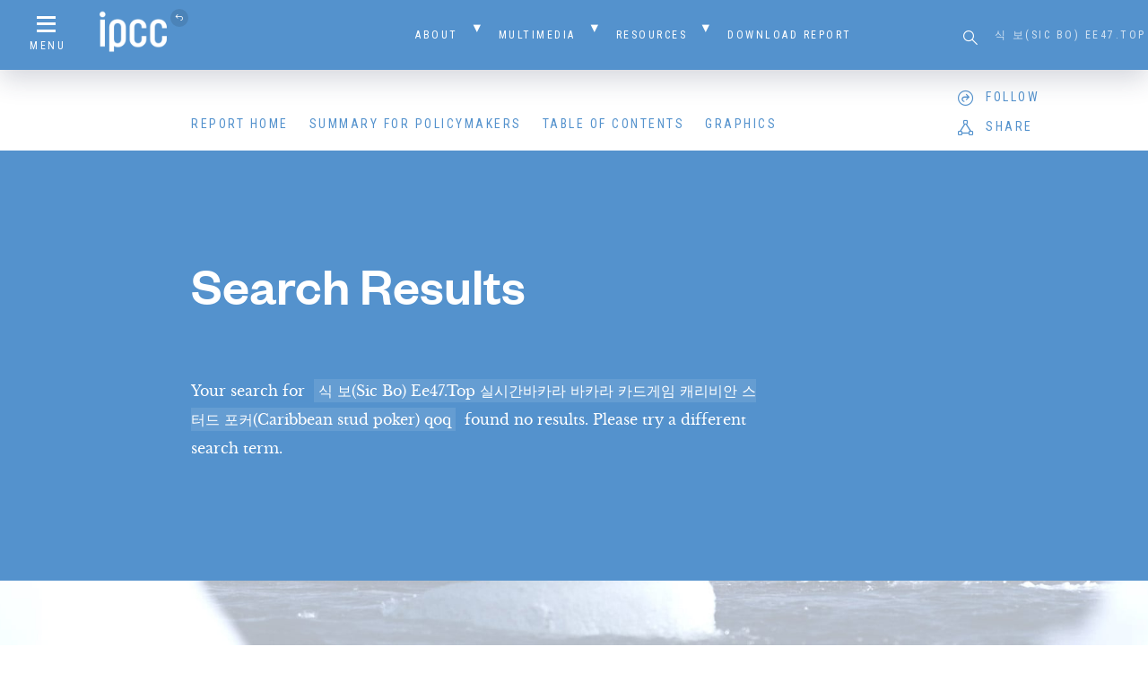

--- FILE ---
content_type: text/html; charset=UTF-8
request_url: https://www.ipcc.ch/sr15?s=%EC%8B%9D%20%EB%B3%B4%28Sic%20Bo%29%20Ee47.Top%20%EC%8B%A4%EC%8B%9C%EA%B0%84%EB%B0%94%EC%B9%B4%EB%9D%BC%20%EB%B0%94%EC%B9%B4%EB%9D%BC%20%EC%B9%B4%EB%93%9C%EA%B2%8C%EC%9E%84%20%EC%BA%90%EB%A6%AC%EB%B9%84%EC%95%88%20%EC%8A%A4%ED%84%B0%EB%93%9C%20%ED%8F%AC%EC%BB%A4%28Caribbean%20stud%20poker%29%20qoq
body_size: 13192
content:
<!doctype html>
<html class="no-js">
  <head>
    <script async src="https://www.googletagmanager.com/gtag/js?id=UA-168918890-1"></script>
    <script>
      window.dataLayer = window.dataLayer || [];
      function gtag(){dataLayer.push(arguments);}
      gtag('js', new Date());

      gtag('config', 'UA-168918890-1');
    </script>

     <title> 식 보(Sic Bo) Ee47.Top 실시간바카라 바카라 카드게임 캐리비안 스터드 포커(Caribbean stud poker) qoq — Search Results  — Global Warming of 1.5 ºC</title>
    
        
    <meta property="fb:app_id" content="187085018527129">
    
        
    <link rel="shortcut icon" href="https://www.ipcc.ch/sr15/site/assets/themes/ipcc-report/resources/img/favicon/favicon.ico">
    
    <meta name="viewport" content="width=device-width, initial-scale=1">
    <meta name="apple-mobile-web-app-title" content="Global Warming of 1.5 ºC">
    <meta name="application-name" content="Global Warming of 1.5 ºC">
    
    <link rel='dns-prefetch' href='//s.w.org' />
<link rel="alternate" type="application/rss+xml" title="Global Warming of 1.5 ºC &raquo; Search Results for &#8220;식 보(Sic Bo) Ee47.Top 실시간바카라 바카라 카드게임 캐리비안 스터드 포커(Caribbean stud poker) qoq&#8221; Feed" href="https://www.ipcc.ch/sr15/search/%EC%8B%9D+%EB%B3%B4%28Sic+Bo%29+Ee47.Top+%EC%8B%A4%EC%8B%9C%EA%B0%84%EB%B0%94%EC%B9%B4%EB%9D%BC+%EB%B0%94%EC%B9%B4%EB%9D%BC+%EC%B9%B4%EB%93%9C%EA%B2%8C%EC%9E%84+%EC%BA%90%EB%A6%AC%EB%B9%84%EC%95%88+%EC%8A%A4%ED%84%B0%EB%93%9C+%ED%8F%AC%EC%BB%A4%28Caribbean+stud+poker%29+qoq/feed/rss2/" />
<link rel='stylesheet' id='wp-block-library-css'  href='https://www.ipcc.ch/sr15/wp-includes/css/dist/block-library/style.min.css?ver=5.3.15' type='text/css' media='all' />
<link rel='stylesheet' id='normalize-css'  href='https://www.ipcc.ch/site/assets/themes/h7-report/resources/bower_components/normalize-css/normalize.css' type='text/css' media='all' />
<link rel='stylesheet' id='child-style-css'  href='https://www.ipcc.ch/site/assets/themes/ipcc-report/resources/css/child.css' type='text/css' media='all' />
<link rel='stylesheet' id='tablepress-default-css'  href='https://www.ipcc.ch/site/assets/plugins/tablepress/css/default.min.css?ver=1.9.1' type='text/css' media='all' />
<script type='text/javascript' src='https://www.ipcc.ch/sr15/wp-includes/js/jquery/jquery.js?ver=1.12.4-wp'></script>
<script type='text/javascript' src='https://www.ipcc.ch/sr15/wp-includes/js/jquery/jquery-migrate.min.js?ver=1.4.1'></script>
<link rel='https://api.w.org/' href='https://www.ipcc.ch/sr15/wp-json/' />
<link rel="EditURI" type="application/rsd+xml" title="RSD" href="https://www.ipcc.ch/sr15/xmlrpc.php?rsd" />
<link rel="wlwmanifest" type="application/wlwmanifest+xml" href="https://www.ipcc.ch/sr15/wp-includes/wlwmanifest.xml" /> 
<meta name="generator" content="WordPress 5.3.15" />

  </head>
  
    
  <body id="-" class="search search-no-results">
    
    <header id="main-header">
      <div class="header-container">
        <nav id="header-secondary" class="header-nav secondary">
  <div id="secondary-menu-icon" class="menu-icon">
    <a href="#" class="menu-trigger"><i class="icon icon-menu"></i><span>Menu</span></a>
  </div>
  
  <div id="secondary-home-link" class="home-link">
    <a href="https://www.ipcc.ch/"><img src="https://www.ipcc.ch/site/assets/uploads/sites/2/2018/08/ipcc-logo.png" alt="Global Warming of 1.5 ºC"><i class="icon icon-return"></i></a>
      </div>
  
  <div id="secondary-menu" class="menu-container"><ul id="menu-secondary-navigation" class="menu"><li id="menu-item-1170" class="menu-item menu-item-type-post_type menu-item-object-page menu-item-has-children menu-item-1170"><a href="https://www.ipcc.ch/sr15/about/">About</a>
<ul class="sub-menu">
	<li id="menu-item-7205" class="menu-item menu-item-type-post_type menu-item-object-page menu-item-7205"><a href="https://www.ipcc.ch/sr15/about/">Background</a></li>
	<li id="menu-item-6807" class="menu-item menu-item-type-post_type menu-item-object-page menu-item-6807"><a href="https://www.ipcc.ch/sr15/authors/">Authors and Review Editors</a></li>
	<li id="menu-item-7045" class="menu-item menu-item-type-post_type menu-item-object-page menu-item-7045"><a href="https://www.ipcc.ch/sr15/about/error-protocol/">Error Protocol</a></li>
	<li id="menu-item-7050" class="menu-item menu-item-type-post_type menu-item-object-page menu-item-7050"><a href="https://www.ipcc.ch/sr15/about/foreword/">Foreword</a></li>
	<li id="menu-item-6436" class="menu-item menu-item-type-post_type menu-item-object-page menu-item-6436"><a href="https://www.ipcc.ch/sr15/about/preface/">Preface</a></li>
</ul>
</li>
<li id="menu-item-6374" class="menu-item menu-item-type-post_type menu-item-object-page menu-item-has-children menu-item-6374"><a href="https://www.ipcc.ch/sr15/mulitimedia/">Multimedia</a>
<ul class="sub-menu">
	<li id="menu-item-6385" class="menu-item menu-item-type-post_type menu-item-object-page menu-item-6385"><a href="https://www.ipcc.ch/sr15/mulitimedia/video/">Video</a></li>
	<li id="menu-item-6375" class="menu-item menu-item-type-post_type menu-item-object-page menu-item-6375"><a href="https://www.ipcc.ch/sr15/mulitimedia/photo-library/">Photo Library</a></li>
	<li id="menu-item-6384" class="menu-item menu-item-type-post_type menu-item-object-page menu-item-6384"><a href="https://www.ipcc.ch/sr15/mulitimedia/front-cover/">Front Cover</a></li>
	<li id="menu-item-6383" class="menu-item menu-item-type-post_type menu-item-object-page menu-item-6383"><a href="https://www.ipcc.ch/sr15/mulitimedia/co-chair-statements/">Co Chair Statements</a></li>
	<li id="menu-item-6480" class="menu-item menu-item-type-post_type menu-item-object-page menu-item-6480"><a href="https://www.ipcc.ch/sr15/mulitimedia/presentation/">Presentation and Press Releases</a></li>
	<li id="menu-item-7728" class="menu-item menu-item-type-custom menu-item-object-custom menu-item-7728"><a target="_blank" rel="noopener noreferrer" href="https://apps.ipcc.ch/report/sr15/fig1/index.html">SPM.1: Interactive  Figure</a></li>
	<li id="menu-item-7955" class="menu-item menu-item-type-custom menu-item-object-custom menu-item-7955"><a href="https://www.ipcc.ch/report/infographic/worlds-apart/">Infographics &#8211; Worlds Apart</a></li>
</ul>
</li>
<li id="menu-item-6667" class="menu-item menu-item-type-post_type menu-item-object-page menu-item-has-children menu-item-6667"><a href="https://www.ipcc.ch/sr15/resources/">Resources</a>
<ul class="sub-menu">
	<li id="menu-item-7312" class="menu-item menu-item-type-post_type menu-item-object-page menu-item-7312"><a href="https://www.ipcc.ch/sr15/mulitimedia/external-resources/">External Resources</a></li>
	<li id="menu-item-7044" class="menu-item menu-item-type-post_type menu-item-object-page menu-item-7044"><a href="https://www.ipcc.ch/sr15/resources/headline-statements/">Headline Statements</a></li>
	<li id="menu-item-6749" class="menu-item menu-item-type-post_type menu-item-object-page menu-item-6749"><a href="https://www.ipcc.ch/sr15/resources/technicalsummary/">Technical Summary</a></li>
	<li id="menu-item-1841" class="menu-item menu-item-type-custom menu-item-object-custom menu-item-1841"><a href="/sr15/chapter/glossary/">Glossary</a></li>
	<li id="menu-item-1167" class="menu-item menu-item-type-post_type menu-item-object-page menu-item-has-children menu-item-1167"><a href="https://www.ipcc.ch/sr15/faq/">FAQ</a>
	<ul class="sub-menu">
		<li id="menu-item-6286" class="menu-item menu-item-type-post_type menu-item-object-page menu-item-6286"><a href="https://www.ipcc.ch/sr15/faq/faq-chapter-1/">FAQ Chapter 1</a></li>
		<li id="menu-item-6425" class="menu-item menu-item-type-post_type menu-item-object-page menu-item-6425"><a href="https://www.ipcc.ch/sr15/faq/faq-chapter-2/">FAQ Chapter 2</a></li>
		<li id="menu-item-6424" class="menu-item menu-item-type-post_type menu-item-object-page menu-item-6424"><a href="https://www.ipcc.ch/sr15/faq/faq-chapter-3/">FAQ Chapter 3</a></li>
		<li id="menu-item-6423" class="menu-item menu-item-type-post_type menu-item-object-page menu-item-6423"><a href="https://www.ipcc.ch/sr15/faq/faq-chapter-4/">FAQ Chapter 4</a></li>
		<li id="menu-item-6422" class="menu-item menu-item-type-post_type menu-item-object-page menu-item-6422"><a href="https://www.ipcc.ch/sr15/faq/faq-chapter-5/">FAQ Chapter 5</a></li>
	</ul>
</li>
</ul>
</li>
<li id="menu-item-1166" class="menu-item menu-item-type-post_type menu-item-object-page menu-item-1166"><a href="https://www.ipcc.ch/sr15/download/">Download Report</a></li>
</ul></div>  
  <div id="header-search" class="header-search">
    <form role="search" method="get" id="searchform" class="searchform" action="https://www.ipcc.ch/sr15">
	<label class="screen-reader-text" for="s">Search for:</label>
	<input type="text" value="" name="s" id="s" placeholder="식 보(Sic Bo) Ee47.Top 실시간바카라 바카라 카드게임 캐리비안 스터드 포커(Caribbean stud poker) qoq">
	<button type="submit" id="searchsubmit" value="Search"><i class="icon icon-search"></i></button>
</form>  </div>
</nav><nav id="header-primary" class="header-nav primary">
  <div id="primary-menu-icon" class="menu-icon">
    <a href="#" class="menu-trigger"><i class="icon icon-menu"></i><span>Menu</span></a>
  </div>
  
  <div id="primary-menu" class="menu-container"><ul id="menu-primary-navigation" class="menu"><li id="menu-item-1151" class="menu-item menu-item-type-post_type menu-item-object-page menu-item-home menu-item-1151"><a href="https://www.ipcc.ch/sr15/">Report Home</a></li>
<li id="menu-item-6513" class="menu-item menu-item-type-custom menu-item-object-custom menu-item-6513"><a href="/sr15/chapter/spm/">Summary for Policymakers</a></li>
<li id="menu-item-1152" class="menu-trigger menu-item menu-item-type-custom menu-item-object-custom menu-item-1152"><a href="#">Table of Contents</a></li>
<li id="menu-item-1171" class="menu-item menu-item-type-post_type menu-item-object-page menu-item-1171"><a href="https://www.ipcc.ch/sr15/graphics/">Graphics</a></li>
</ul></div>  
  <div id="header-social" data-accounts='{"twitter":"ipcc_ch","facebook":"ipcc","instagram":"IPCC","linkedin":"company\/ipcc","youtube":"IPCCGeneva"}'>
    <div id="social-follow" class="social-menu">
      <div id="follow">
        <i class="icon icon-follow"></i><span class="text">Follow</span>
      </div>
    </div>
    
    <div id="social-share" class="social-menu">
      <div id="share">
        <i class="icon icon-share"></i><span class="text">Share</span>
      </div>
    </div>
  </div>
</nav>      </div>
    </header>

<section id="hero" class="page-section type-hero bg-blue scheme-dark opacity-100">
    
  <div class="section-container">
    <header class="section-head">
      <div class="section-text">
        <h1 class="hero-title">Search Results</h1>        
      </div>
    </header>
    
    <div class="section-content">
      <div class="section-text">
        <p>Your search for <mark>식 보(Sic Bo) Ee47.Top 실시간바카라 바카라 카드게임 캐리비안 스터드 포커(Caribbean stud poker) qoq</mark> found no results. Please try a different search term.</p>
      </div>
    </div>
  </div>
</section>


    <footer id="main-footer">
      <div class="section-container">
        
<div class="footer-content" style="background-image: url(https://www.ipcc.ch/site/assets/uploads/sites/2/2018/08/bg_footer.jpg);">
  <div id="footer-logo">
    <a href="https://www.ipcc.ch/"><img src="https://www.ipcc.ch/site/assets/uploads/sites/2/2018/08/footer_logo-1024x282.png"></a>
  </div>
  
  <nav id="footer-primary">
    <div id="footer-menu" class="menu-container"><ul id="menu-primary-navigation-1" class="menu"><li class="menu-item menu-item-type-post_type menu-item-object-page menu-item-home menu-item-1151"><a href="https://www.ipcc.ch/sr15/">Report Home</a></li>
<li class="menu-item menu-item-type-custom menu-item-object-custom menu-item-6513"><a href="/sr15/chapter/spm/">Summary for Policymakers</a></li>
<li class="menu-trigger menu-item menu-item-type-custom menu-item-object-custom menu-item-1152"><a href="#">Table of Contents</a></li>
<li class="menu-item menu-item-type-post_type menu-item-object-page menu-item-1171"><a href="https://www.ipcc.ch/sr15/graphics/">Graphics</a></li>
</ul></div>  </nav>
</div><div id="footer-secondary">
  <div class="secondary-content"><img src="https://www.ipcc.ch/site/assets/themes/ipcc-report/resources/img/footer_logo-ipcc.png"></div>
  
  <div id="h7">
    <a href="http://habitatseven.com" target="_blank"><img src="https://www.ipcc.ch/site/assets/themes/ipcc-report/resources/img/h7.png" alt="Designed by Habitat Seven"></a>
  </div>
</div>      </div>
    </footer>
    
    <nav id="nav-overlay" class="overlay">
  <header id="nav-overlay-header">
    <div class="header-container">
      <nav id="overlay-header-secondary" class="header-nav secondary">
        <div id="overlay-secondary-menu-icon" class="menu-icon">
          <a href="#" class="menu-trigger"><i class="icon icon-close"></i><span>Menu</span></a>
        </div>
        
        <div id="overlay-secondary-home-link" class="home-link">
          <a href="https://www.ipcc.ch/"><img src="https://www.ipcc.ch/site/assets/uploads/sites/2/2018/08/ipcc-logo.png" alt="Global Warming of 1.5 ºC"><i class="icon icon-return"></i></a>
                  </div>
        
        <div id="overlay-secondary-menu" class="menu-container"><ul id="menu-secondary-navigation-1" class="menu"><li class="menu-item menu-item-type-post_type menu-item-object-page menu-item-has-children menu-item-1170"><a href="https://www.ipcc.ch/sr15/about/">About</a>
<ul class="sub-menu">
	<li class="menu-item menu-item-type-post_type menu-item-object-page menu-item-7205"><a href="https://www.ipcc.ch/sr15/about/">Background</a></li>
	<li class="menu-item menu-item-type-post_type menu-item-object-page menu-item-6807"><a href="https://www.ipcc.ch/sr15/authors/">Authors and Review Editors</a></li>
	<li class="menu-item menu-item-type-post_type menu-item-object-page menu-item-7045"><a href="https://www.ipcc.ch/sr15/about/error-protocol/">Error Protocol</a></li>
	<li class="menu-item menu-item-type-post_type menu-item-object-page menu-item-7050"><a href="https://www.ipcc.ch/sr15/about/foreword/">Foreword</a></li>
	<li class="menu-item menu-item-type-post_type menu-item-object-page menu-item-6436"><a href="https://www.ipcc.ch/sr15/about/preface/">Preface</a></li>
</ul>
</li>
<li class="menu-item menu-item-type-post_type menu-item-object-page menu-item-has-children menu-item-6374"><a href="https://www.ipcc.ch/sr15/mulitimedia/">Multimedia</a>
<ul class="sub-menu">
	<li class="menu-item menu-item-type-post_type menu-item-object-page menu-item-6385"><a href="https://www.ipcc.ch/sr15/mulitimedia/video/">Video</a></li>
	<li class="menu-item menu-item-type-post_type menu-item-object-page menu-item-6375"><a href="https://www.ipcc.ch/sr15/mulitimedia/photo-library/">Photo Library</a></li>
	<li class="menu-item menu-item-type-post_type menu-item-object-page menu-item-6384"><a href="https://www.ipcc.ch/sr15/mulitimedia/front-cover/">Front Cover</a></li>
	<li class="menu-item menu-item-type-post_type menu-item-object-page menu-item-6383"><a href="https://www.ipcc.ch/sr15/mulitimedia/co-chair-statements/">Co Chair Statements</a></li>
	<li class="menu-item menu-item-type-post_type menu-item-object-page menu-item-6480"><a href="https://www.ipcc.ch/sr15/mulitimedia/presentation/">Presentation and Press Releases</a></li>
	<li class="menu-item menu-item-type-custom menu-item-object-custom menu-item-7728"><a target="_blank" rel="noopener noreferrer" href="https://apps.ipcc.ch/report/sr15/fig1/index.html">SPM.1: Interactive  Figure</a></li>
	<li class="menu-item menu-item-type-custom menu-item-object-custom menu-item-7955"><a href="https://www.ipcc.ch/report/infographic/worlds-apart/">Infographics &#8211; Worlds Apart</a></li>
</ul>
</li>
<li class="menu-item menu-item-type-post_type menu-item-object-page menu-item-has-children menu-item-6667"><a href="https://www.ipcc.ch/sr15/resources/">Resources</a>
<ul class="sub-menu">
	<li class="menu-item menu-item-type-post_type menu-item-object-page menu-item-7312"><a href="https://www.ipcc.ch/sr15/mulitimedia/external-resources/">External Resources</a></li>
	<li class="menu-item menu-item-type-post_type menu-item-object-page menu-item-7044"><a href="https://www.ipcc.ch/sr15/resources/headline-statements/">Headline Statements</a></li>
	<li class="menu-item menu-item-type-post_type menu-item-object-page menu-item-6749"><a href="https://www.ipcc.ch/sr15/resources/technicalsummary/">Technical Summary</a></li>
	<li class="menu-item menu-item-type-custom menu-item-object-custom menu-item-1841"><a href="/sr15/chapter/glossary/">Glossary</a></li>
	<li class="menu-item menu-item-type-post_type menu-item-object-page menu-item-has-children menu-item-1167"><a href="https://www.ipcc.ch/sr15/faq/">FAQ</a>
	<ul class="sub-menu">
		<li class="menu-item menu-item-type-post_type menu-item-object-page menu-item-6286"><a href="https://www.ipcc.ch/sr15/faq/faq-chapter-1/">FAQ Chapter 1</a></li>
		<li class="menu-item menu-item-type-post_type menu-item-object-page menu-item-6425"><a href="https://www.ipcc.ch/sr15/faq/faq-chapter-2/">FAQ Chapter 2</a></li>
		<li class="menu-item menu-item-type-post_type menu-item-object-page menu-item-6424"><a href="https://www.ipcc.ch/sr15/faq/faq-chapter-3/">FAQ Chapter 3</a></li>
		<li class="menu-item menu-item-type-post_type menu-item-object-page menu-item-6423"><a href="https://www.ipcc.ch/sr15/faq/faq-chapter-4/">FAQ Chapter 4</a></li>
		<li class="menu-item menu-item-type-post_type menu-item-object-page menu-item-6422"><a href="https://www.ipcc.ch/sr15/faq/faq-chapter-5/">FAQ Chapter 5</a></li>
	</ul>
</li>
</ul>
</li>
<li class="menu-item menu-item-type-post_type menu-item-object-page menu-item-1166"><a href="https://www.ipcc.ch/sr15/download/">Download Report</a></li>
</ul></div>        
        <div id="overlay-header-search" class="header-search">
          <form role="search" method="get" id="searchform" class="searchform" action="https://www.ipcc.ch/sr15">
	<label class="screen-reader-text" for="s">Search for:</label>
	<input type="text" value="" name="s" id="s" placeholder="식 보(Sic Bo) Ee47.Top 실시간바카라 바카라 카드게임 캐리비안 스터드 포커(Caribbean stud poker) qoq">
	<button type="submit" id="searchsubmit" value="Search"><i class="icon icon-search"></i></button>
</form>        </div>
      </nav>
      
      <nav id="overlay-header-primary" class="header-nav primary">
        <div id="overlay-primary-menu" class="menu-container"><ul id="menu-primary-navigation-2" class="menu"><li class="menu-item menu-item-type-post_type menu-item-object-page menu-item-home menu-item-1151"><a href="https://www.ipcc.ch/sr15/">Report Home</a></li>
<li class="menu-item menu-item-type-custom menu-item-object-custom menu-item-6513"><a href="/sr15/chapter/spm/">Summary for Policymakers</a></li>
<li class="menu-trigger menu-item menu-item-type-custom menu-item-object-custom menu-item-1152"><a href="#">Table of Contents</a></li>
<li class="menu-item menu-item-type-post_type menu-item-object-page menu-item-1171"><a href="https://www.ipcc.ch/sr15/graphics/">Graphics</a></li>
</ul></div>      </nav>
    </div>
  </header>
  
  <div id="nav-overlay-content">
    
<div id="overlay-slider-nav" class="overlay-slider" data-slick='{
  "slidesToShow": 7,
  "slidesToScroll": 7,
  "asNavFor": "#overlay-slider",
  "centerMode": true,
  "focusOnSelect": true,
  "arrows": false,
  "draggable": false
}'>
    
  <div class="slide slide-number-1">
    SPM  </div>
  
    
  <div class="slide slide-number-2">
    Chapter 1  </div>
  
    
  <div class="slide slide-number-3">
    Chapter 2  </div>
  
    
  <div class="slide slide-number-4">
    Chapter 3  </div>
  
    
  <div class="slide slide-number-5">
    Chapter 4  </div>
  
    
  <div class="slide slide-number-6">
    Chapter 5  </div>
  
    
  <div class="slide slide-number-7">
    Glossary  </div>
  
  </div>

<div id="overlay-slider" class="overlay-slider" data-slick='{
  "slidesToShow": 1,
  "slidesToScroll": 1,
  "arrows": false,
  "infinite": false,
  "asNavFor": "#overlay-slider-nav",
  "draggable": false,
  "responsive": [{
    "breakpoint": 600,
    "settings": {
      "draggable": true
    }
  }]
}'>

    
  <div id="overlay-slide-1" class="slide">
    <div class="slide-content">
      <div class="slide-head">
        <h4>Summary for Policymakers</h4>
        
        <a href="https://www.ipcc.ch/sr15/chapter/spm/" class="btn reversed">View chapter</a>
      </div>
      
      <div class="slide-text accordion-menu-wrap">
        <ul class="accordion-menu menu-level-1"><li><div class="accordion-item"><div class="accordion-icon"><i class="icon"></i></div><span class="section-number">I</span><a href="https://www.ipcc.ch/sr15/chapter/spm/#article-spm-introduction" class="section-title">Introduction</a></div></li><li><div class="accordion-item"><div class="accordion-icon"><i class="icon"></i></div><span class="section-number">A</span><a href="https://www.ipcc.ch/sr15/chapter/spm/#article-spm-a" class="section-title">Understanding Global Warming of 1.5°C*</a></div></li><li><div class="accordion-item"><div class="accordion-icon"><i class="icon"></i></div><span class="section-number">B</span><a href="https://www.ipcc.ch/sr15/chapter/spm/#article-b" class="section-title">Projected Climate Change, Potential Impacts and Associated Risks</a></div></li><li><div class="accordion-item"><div class="accordion-icon"><i class="icon"></i></div><span class="section-number">C</span><a href="https://www.ipcc.ch/sr15/chapter/spm/#article-spm-c" class="section-title">Emission Pathways and System Transitions Consistent with 1.5°C Global Warming</a></div></li><li><div class="accordion-item"><div class="accordion-icon"><i class="icon"></i></div><span class="section-number">D</span><a href="https://www.ipcc.ch/sr15/chapter/spm/#article-spm-d" class="section-title">Strengthening the Global Response in the Context of Sustainable Development and Efforts to Eradicate Poverty</a></div></li><li><div class="accordion-item"><div class="accordion-icon"><i class="icon"></i></div><span class="section-number">+</span><a href="https://www.ipcc.ch/sr15/chapter/spm/#article-spm-core-concepts" class="section-title">Core Concepts Central to this Special Report </a></div></li><li><div class="accordion-item"><div class="accordion-icon"><i class="icon"></i></div><span class="section-number">+</span><a href="https://www.ipcc.ch/sr15/chapter/spm/#article-spm-acknowledgements" class="section-title">Acknowledgements</a></div></li><li><div class="accordion-item"><div class="accordion-icon"><i class="icon"></i></div><span class="section-number">+</span><a href="https://www.ipcc.ch/sr15/chapter/spm/#article-spm-citation" class="section-title">Citation</a></div></li><li><div class="accordion-item"><div class="accordion-icon"><i class="icon"></i></div><span class="section-number">SD</span><a href="https://www.ipcc.ch/sr15/chapter/spm/#article-spm-downloads" class="section-title">SPM Downloads</a></div></li></ul>      </div>
    </div>
  </div>
  
    
  <div id="overlay-slide-2" class="slide">
    <div class="slide-content">
      <div class="slide-head">
        <h4>Framing and Context</h4>
        
        <a href="https://www.ipcc.ch/sr15/chapter/chapter-1/" class="btn reversed">View chapter</a>
      </div>
      
      <div class="slide-text accordion-menu-wrap">
        <ul class="accordion-menu menu-level-1"><li><div class="accordion-item"><div class="accordion-icon"><i class="icon"></i></div><span class="section-number">ES</span><a href="https://www.ipcc.ch/sr15/chapter/chapter-1/#article-executive-summary-2" class="section-title">Executive Summary</a></div></li><li><div class="accordion-item"><div class="accordion-icon"><i class="icon"></i></div><span class="section-number">X</span><a href="https://www.ipcc.ch/sr15/chapter/chapter-1/#article-citation-chapter-2" class="section-title">Citation</a></div></li><li><div class="accordion-item"><div class="accordion-icon"><i class="icon"></i></div><span class="section-number">1.1</span><a href="https://www.ipcc.ch/sr15/chapter/chapter-1/#article-1-1-assessing-the-knowledge-base-for-a-1-5c-warmer-world" class="section-title">Assessing the Knowledge Base for a 1.5°C Warmer World </a></div><ul class="accordion-menu menu-level-2"><li><div class="accordion-item"><div class="accordion-icon"><i class="icon"></i></div><span class="section-number">1.1.1</span><a href="https://www.ipcc.ch/sr15/chapter/chapter-1/#section-1-1-1" class="section-title">Equity and a 1.5°C Warmer World</a></div></li><li><div class="accordion-item"><div class="accordion-icon"><i class="icon"></i></div><span class="section-number">1.1.2</span><a href="https://www.ipcc.ch/sr15/chapter/chapter-1/#section-1-1-2" class="section-title">Eradication of Poverty</a></div></li><li><div class="accordion-item"><div class="accordion-icon"><i class="icon"></i></div><span class="section-number">1.1.3</span><a href="https://www.ipcc.ch/sr15/chapter/chapter-1/#section-1-1-3" class="section-title">Sustainable Development and a 1.5°C Warmer World</a></div></li></ul></li><li><div class="accordion-item"><div class="accordion-icon"><i class="icon"></i></div><span class="section-number">1.2</span><a href="https://www.ipcc.ch/sr15/chapter/chapter-1/#article-1-2" class="section-title">Understanding 1.5°C: Reference Levels, Probability, Transience, Overshoot, and Stabilization</a></div><ul class="accordion-menu menu-level-2"><li><div class="accordion-item"><div class="accordion-icon"><i class="icon"></i></div><span class="section-number">1.2.1</span><a href="https://www.ipcc.ch/sr15/chapter/chapter-1/#section-1-2-1" class="section-title">Working Definitions of 1.5°C and 2°C Warming Relative to Pre-Industrial Levels</a></div><ul class="accordion-menu menu-level-3"><li><div class="accordion-item"><div class="accordion-icon"><i class="icon"></i></div><span class="section-number">1.2.1.1</span><a href="https://www.ipcc.ch/sr15/chapter/chapter-1/#section-1-2-1-1" class="section-title">Definition of global average temperature</a></div></li><li><div class="accordion-item"><div class="accordion-icon"><i class="icon"></i></div><span class="section-number">1.2.1.2</span><a href="https://www.ipcc.ch/sr15/chapter/chapter-1/#section-1-2-1-2" class="section-title">Choice of reference period</a></div></li><li><div class="accordion-item"><div class="accordion-icon"><i class="icon"></i></div><span class="section-number">1.2.1.3</span><a href="https://www.ipcc.ch/sr15/chapter/chapter-1/#section-1-2-1-3" class="section-title">Total versus human-induced warming and warming rates </a></div></li></ul></li><li><div class="accordion-item"><div class="accordion-icon"><i class="icon"></i></div><span class="section-number">1.2.2</span><a href="https://www.ipcc.ch/sr15/chapter/chapter-1/#section-1-2-2" class="section-title">Global versus Regional and Seasonal Warming</a></div></li><li><div class="accordion-item"><div class="accordion-icon"><i class="icon"></i></div><span class="section-number">1.2.3</span><a href="https://www.ipcc.ch/sr15/chapter/chapter-1/#section-1-2-3" class="section-title">Definition of 1.5°C Pathways: Probability, Transience, Stabilization and Overshoot</a></div><ul class="accordion-menu menu-level-3"><li><div class="accordion-item"><div class="accordion-icon"><i class="icon"></i></div><span class="section-number">1.2.3.1</span><a href="https://www.ipcc.ch/sr15/chapter/chapter-1/#section-1-2-3-1" class="section-title">Pathways remaining below 1.5°C</a></div></li><li><div class="accordion-item"><div class="accordion-icon"><i class="icon"></i></div><span class="section-number">1.2.3.2</span><a href="https://www.ipcc.ch/sr15/chapter/chapter-1/#section-1-2-3-2" class="section-title">Pathways temporarily exceeding 1.5°C</a></div></li><li><div class="accordion-item"><div class="accordion-icon"><i class="icon"></i></div><span class="section-number">1.2.3.3</span><a href="https://www.ipcc.ch/sr15/chapter/chapter-1/#section-1-2-3-3" class="section-title">Impacts at 1.5°C warming associated with different pathways: transience versus stabilisation</a></div></li></ul></li><li><div class="accordion-item"><div class="accordion-icon"><i class="icon"></i></div><span class="section-number">1.2.4</span><a href="https://www.ipcc.ch/sr15/chapter/chapter-1/#section-1-2-4" class="section-title">Geophysical Warming Commitment</a></div></li></ul></li><li><div class="accordion-item"><div class="accordion-icon"><i class="icon"></i></div><span class="section-number">1.3</span><a href="https://www.ipcc.ch/sr15/chapter/chapter-1/#article-1-3" class="section-title">Impacts at 1.5°C and Beyond</a></div><ul class="accordion-menu menu-level-2"><li><div class="accordion-item"><div class="accordion-icon"><i class="icon"></i></div><span class="section-number">1.3.1</span><a href="https://www.ipcc.ch/sr15/chapter/chapter-1/#section-1-3-1" class="section-title">Definitions</a></div></li><li><div class="accordion-item"><div class="accordion-icon"><i class="icon"></i></div><span class="section-number">1.3.2</span><a href="https://www.ipcc.ch/sr15/chapter/chapter-1/#section-1-3-2" class="section-title">Drivers of Impacts</a></div></li><li><div class="accordion-item"><div class="accordion-icon"><i class="icon"></i></div><span class="section-number">1.3.3</span><a href="https://www.ipcc.ch/sr15/chapter/chapter-1/#section-1-3-3" class="section-title">Uncertainty and Non-Linearity of Impacts</a></div></li></ul></li><li><div class="accordion-item"><div class="accordion-icon"><i class="icon"></i></div><span class="section-number">1.4</span><a href="https://www.ipcc.ch/sr15/chapter/chapter-1/#article-1-4" class="section-title">Strengthening the Global Response </a></div><ul class="accordion-menu menu-level-2"><li><div class="accordion-item"><div class="accordion-icon"><i class="icon"></i></div><span class="section-number">1.4.1</span><a href="https://www.ipcc.ch/sr15/chapter/chapter-1/#section-1-4-1" class="section-title">Classifying Response Options</a></div></li><li><div class="accordion-item"><div class="accordion-icon"><i class="icon"></i></div><span class="section-number">1.4.2</span><a href="https://www.ipcc.ch/sr15/chapter/chapter-1/#section-1-4-2" class="section-title">Governance, Implementation and Policies</a></div></li><li><div class="accordion-item"><div class="accordion-icon"><i class="icon"></i></div><span class="section-number">1.4.3</span><a href="https://www.ipcc.ch/sr15/chapter/chapter-1/#section-1-4-3" class="section-title">Transformation, Transformation Pathways, and Transition: Evaluating Trade-Offs and Synergies Between Mitigation, Adaptation and Sustainable Development Goals</a></div></li></ul></li><li><div class="accordion-item"><div class="accordion-icon"><i class="icon"></i></div><span class="section-number">1.5</span><a href="https://www.ipcc.ch/sr15/chapter/chapter-1/#article-1-5" class="section-title">Assessment Frameworks and Emerging Methodologies that Integrate Climate Change Mitigation and Adaptation with Sustainable Development</a></div><ul class="accordion-menu menu-level-2"><li><div class="accordion-item"><div class="accordion-icon"><i class="icon"></i></div><span class="section-number">1.5.1</span><a href="https://www.ipcc.ch/sr15/chapter/chapter-1/#section-1-5-1" class="section-title">Knowledge Sources and Evidence Used in the Report</a></div></li><li><div class="accordion-item"><div class="accordion-icon"><i class="icon"></i></div><span class="section-number">1.5.2</span><a href="https://www.ipcc.ch/sr15/chapter/chapter-1/#section-1-5-2" class="section-title">Assessment Frameworks and Methodologies </a></div></li></ul></li><li><div class="accordion-item"><div class="accordion-icon"><i class="icon"></i></div><span class="section-number">1.6</span><a href="https://www.ipcc.ch/sr15/chapter/chapter-1/#article-1-6" class="section-title">Confidence, Uncertainty and Risk</a></div></li><li><div class="accordion-item"><div class="accordion-icon"><i class="icon"></i></div><span class="section-number">1.7</span><a href="https://www.ipcc.ch/sr15/chapter/chapter-1/#article-1-7" class="section-title">Storyline of the Report</a></div></li><li><div class="accordion-item"><div class="accordion-icon"><i class="icon"></i></div><span class="section-number">FAQs</span><a href="https://www.ipcc.ch/sr15/chapter/chapter-1/#article-faq-chapter-1" class="section-title">Frequently Asked Questions</a></div></li><li><div class="accordion-item"><div class="accordion-icon"><i class="icon"></i></div><span class="section-number">SM</span><a href="https://www.ipcc.ch/sr15/chapter/chapter-1/#article-supplementary-material" class="section-title">Supplementary Material</a></div></li><li><div class="accordion-item"><div class="accordion-icon"><i class="icon"></i></div><span class="section-number">CD</span><a href="https://www.ipcc.ch/sr15/chapter/chapter-1/#article-chapter-downloads" class="section-title">Chapter Downloads</a></div></li></ul>      </div>
    </div>
  </div>
  
    
  <div id="overlay-slide-3" class="slide">
    <div class="slide-content">
      <div class="slide-head">
        <h4>Mitigation pathways compatible with 1.5°C in the context of sustainable development</h4>
        
        <a href="https://www.ipcc.ch/sr15/chapter/chapter-2/" class="btn reversed">View chapter</a>
      </div>
      
      <div class="slide-text accordion-menu-wrap">
        <ul class="accordion-menu menu-level-1"><li><div class="accordion-item"><div class="accordion-icon"><i class="icon"></i></div><span class="section-number">ES</span><a href="https://www.ipcc.ch/sr15/chapter/chapter-2/#article-chapter-2-executive-summary" class="section-title">Executive Summary</a></div></li><li><div class="accordion-item"><div class="accordion-icon"><i class="icon"></i></div><span class="section-number">X</span><a href="https://www.ipcc.ch/sr15/chapter/chapter-2/#article-citation" class="section-title">Citation</a></div></li><li><div class="accordion-item"><div class="accordion-icon"><i class="icon"></i></div><span class="section-number">2.1</span><a href="https://www.ipcc.ch/sr15/chapter/chapter-2/#article-2-1" class="section-title">Introduction to Mitigation Pathways and the Sustainable Development Context</a></div><ul class="accordion-menu menu-level-2"><li><div class="accordion-item"><div class="accordion-icon"><i class="icon"></i></div><span class="section-number">2.1.1</span><a href="https://www.ipcc.ch/sr15/chapter/chapter-2/#section-2-1-1" class="section-title">Mitigation Pathways Consistent with 1.5°C</a></div></li><li><div class="accordion-item"><div class="accordion-icon"><i class="icon"></i></div><span class="section-number">2.1.2</span><a href="https://www.ipcc.ch/sr15/chapter/chapter-2/#section-2-1-2" class="section-title">The Use of Scenarios</a></div></li><li><div class="accordion-item"><div class="accordion-icon"><i class="icon"></i></div><span class="section-number">2.1.3</span><a href="https://www.ipcc.ch/sr15/chapter/chapter-2/#section-2-1-3" class="section-title">New Scenario Information since AR5</a></div></li><li><div class="accordion-item"><div class="accordion-icon"><i class="icon"></i></div><span class="section-number">2.1.4</span><a href="https://www.ipcc.ch/sr15/chapter/chapter-2/#section-2-1-4" class="section-title">Utility of Integrated Assessment Models (IAMs) in the Context of this Report</a></div></li></ul></li><li><div class="accordion-item"><div class="accordion-icon"><i class="icon"></i></div><span class="section-number">2.2</span><a href="https://www.ipcc.ch/sr15/chapter/chapter-2/#article-2-2" class="section-title">Geophysical Relationships and Constraints</a></div><ul class="accordion-menu menu-level-2"><li><div class="accordion-item"><div class="accordion-icon"><i class="icon"></i></div><span class="section-number">2.2.1</span><a href="https://www.ipcc.ch/sr15/chapter/chapter-2/#section-2-2-1" class="section-title">Geophysical Characteristics of Mitigation Pathways</a></div><ul class="accordion-menu menu-level-3"><li><div class="accordion-item"><div class="accordion-icon"><i class="icon"></i></div><span class="section-number">2.2.1.1</span><a href="https://www.ipcc.ch/sr15/chapter/chapter-2/#section-2-2-1-1" class="section-title">Geophysical uncertainties: non-CO<sub>2</sub> forcing agents</a></div></li><li><div class="accordion-item"><div class="accordion-icon"><i class="icon"></i></div><span class="section-number">2.2.1.2</span><a href="https://www.ipcc.ch/sr15/chapter/chapter-2/#section-2-2-1-2" class="section-title">Geophysical uncertainties: climate and Earth system feedbacks</a></div></li></ul></li><li><div class="accordion-item"><div class="accordion-icon"><i class="icon"></i></div><span class="section-number">2.2.2</span><a href="https://www.ipcc.ch/sr15/chapter/chapter-2/#section-2-2-2" class="section-title">The Remaining 1.5°C Carbon Budget</a></div><ul class="accordion-menu menu-level-3"><li><div class="accordion-item"><div class="accordion-icon"><i class="icon"></i></div><span class="section-number">2.2.2.1</span><a href="https://www.ipcc.ch/sr15/chapter/chapter-2/#section-2-2-2-1" class="section-title">Carbon budget estimates</a></div></li><li><div class="accordion-item"><div class="accordion-icon"><i class="icon"></i></div><span class="section-number">2.2.2.2</span><a href="https://www.ipcc.ch/sr15/chapter/chapter-2/#section-2-2-2-2" class="section-title">CO<sub>2</sub> and non-CO<sub>2</sub> contributions to the remaining carbon budget</a></div></li></ul></li></ul></li><li><div class="accordion-item"><div class="accordion-icon"><i class="icon"></i></div><span class="section-number">2.3</span><a href="https://www.ipcc.ch/sr15/chapter/chapter-2/#article-2-3" class="section-title">Overview of 1.5°C Mitigation Pathways </a></div><ul class="accordion-menu menu-level-2"><li><div class="accordion-item"><div class="accordion-icon"><i class="icon"></i></div><span class="section-number">2.3.1</span><a href="https://www.ipcc.ch/sr15/chapter/chapter-2/#section-2-3-1" class="section-title">Range of Assumptions Underlying 1.5°C Pathways </a></div><ul class="accordion-menu menu-level-3"><li><div class="accordion-item"><div class="accordion-icon"><i class="icon"></i></div><span class="section-number">2.3.1.1</span><a href="https://www.ipcc.ch/sr15/chapter/chapter-2/#section-2-3-1-1" class="section-title">Socio-economic drivers and the demand for energy and land in 1.5°C pathways</a></div></li><li><div class="accordion-item"><div class="accordion-icon"><i class="icon"></i></div><span class="section-number">2.3.1.2</span><a href="https://www.ipcc.ch/sr15/chapter/chapter-2/#section-2-3-1-2" class="section-title">Mitigation options in 1.5°C pathways</a></div></li><li><div class="accordion-item"><div class="accordion-icon"><i class="icon"></i></div><span class="section-number">2.3.1.3</span><a href="https://www.ipcc.ch/sr15/chapter/chapter-2/#section-2-3-1-3" class="section-title">Policy assumptions in 1.5°C pathways</a></div></li></ul></li><li><div class="accordion-item"><div class="accordion-icon"><i class="icon"></i></div><span class="section-number">2.3.2</span><a href="https://www.ipcc.ch/sr15/chapter/chapter-2/#section-2-3-2" class="section-title">Key Characteristics of 1.5°C Pathways</a></div><ul class="accordion-menu menu-level-3"><li><div class="accordion-item"><div class="accordion-icon"><i class="icon"></i></div><span class="section-number">2.3.2.1</span><a href="https://www.ipcc.ch/sr15/chapter/chapter-2/#section-2-3-2-1" class="section-title">Variation in system transformations underlying 1.5°C pathways</a></div></li><li><div class="accordion-item"><div class="accordion-icon"><i class="icon"></i></div><span class="section-number">2.3.2.2</span><a href="https://www.ipcc.ch/sr15/chapter/chapter-2/#section-2-3-2-2" class="section-title">Pathways keeping warming below 1.5°C or temporarily overshooting it</a></div></li></ul></li><li><div class="accordion-item"><div class="accordion-icon"><i class="icon"></i></div><span class="section-number">2.3.3</span><a href="https://www.ipcc.ch/sr15/chapter/chapter-2/#section-2-3-3" class="section-title">Emissions Evolution in 1.5°C Pathways</a></div><ul class="accordion-menu menu-level-3"><li><div class="accordion-item"><div class="accordion-icon"><i class="icon"></i></div><span class="section-number">2.3.3.1</span><a href="https://www.ipcc.ch/sr15/chapter/chapter-2/#section-2-3-3-1" class="section-title">Emissions of long-lived climate forcers</a></div></li><li><div class="accordion-item"><div class="accordion-icon"><i class="icon"></i></div><span class="section-number">2.3.3.2</span><a href="https://www.ipcc.ch/sr15/chapter/chapter-2/#section-2-3-3-2" class="section-title">Emissions of short-lived climate forcers and fluorinated gases</a></div></li></ul></li><li><div class="accordion-item"><div class="accordion-icon"><i class="icon"></i></div><span class="section-number">2.3.4</span><a href="https://www.ipcc.ch/sr15/chapter/chapter-2/#section-2-3-4" class="section-title">CDR in 1.5°C Pathways </a></div><ul class="accordion-menu menu-level-3"><li><div class="accordion-item"><div class="accordion-icon"><i class="icon"></i></div><span class="section-number">2.3.4.1</span><a href="https://www.ipcc.ch/sr15/chapter/chapter-2/#section-2-3-4-1" class="section-title">CDR technologies and deployment levels in 1.5°C pathways</a></div></li><li><div class="accordion-item"><div class="accordion-icon"><i class="icon"></i></div><span class="section-number">2.3.4.2</span><a href="https://www.ipcc.ch/sr15/chapter/chapter-2/#section-2-3-4-2" class="section-title">Sustainability implications of CDR deployment in 1.5°C pathways</a></div></li></ul></li><li><div class="accordion-item"><div class="accordion-icon"><i class="icon"></i></div><span class="section-number">2.3.5</span><a href="https://www.ipcc.ch/sr15/chapter/chapter-2/#section-2-3-5" class="section-title">Implications of Near-Term Action in 1.5°C Pathways</a></div></li></ul></li><li><div class="accordion-item"><div class="accordion-icon"><i class="icon"></i></div><span class="section-number">2.4</span><a href="https://www.ipcc.ch/sr15/chapter/chapter-2/#article-2-4" class="section-title">Disentangling the Whole-System Transformation</a></div><ul class="accordion-menu menu-level-2"><li><div class="accordion-item"><div class="accordion-icon"><i class="icon"></i></div><span class="section-number">2.4.1</span><a href="https://www.ipcc.ch/sr15/chapter/chapter-2/#section-2-4-1" class="section-title">Energy System Transformation</a></div></li><li><div class="accordion-item"><div class="accordion-icon"><i class="icon"></i></div><span class="section-number">2.4.2</span><a href="https://www.ipcc.ch/sr15/chapter/chapter-2/#section-2-4-2" class="section-title">Energy Supply</a></div><ul class="accordion-menu menu-level-3"><li><div class="accordion-item"><div class="accordion-icon"><i class="icon"></i></div><span class="section-number">2.4.2.1</span><a href="https://www.ipcc.ch/sr15/chapter/chapter-2/#section-2-4-2-1" class="section-title">Evolution of primary energy contributions over time</a></div></li><li><div class="accordion-item"><div class="accordion-icon"><i class="icon"></i></div><span class="section-number">2.4.2.2</span><a href="https://www.ipcc.ch/sr15/chapter/chapter-2/#section-2-4-2-2" class="section-title">Evolution of electricity supply over time</a></div></li><li><div class="accordion-item"><div class="accordion-icon"><i class="icon"></i></div><span class="section-number">2.4.2.3</span><a href="https://www.ipcc.ch/sr15/chapter/chapter-2/#section-2-4-2-3" class="section-title">Deployment of carbon capture and storage</a></div></li></ul></li><li><div class="accordion-item"><div class="accordion-icon"><i class="icon"></i></div><span class="section-number">2.4.3</span><a href="https://www.ipcc.ch/sr15/chapter/chapter-2/#section-2-4-3" class="section-title">Energy End-Use Sectors</a></div><ul class="accordion-menu menu-level-3"><li><div class="accordion-item"><div class="accordion-icon"><i class="icon"></i></div><span class="section-number">2.4.3.1</span><a href="https://www.ipcc.ch/sr15/chapter/chapter-2/#section-2-4-3-1" class="section-title">Industry</a></div></li><li><div class="accordion-item"><div class="accordion-icon"><i class="icon"></i></div><span class="section-number">2.4.3.2</span><a href="https://www.ipcc.ch/sr15/chapter/chapter-2/#section-2-4-3-2" class="section-title">Buildings</a></div></li><li><div class="accordion-item"><div class="accordion-icon"><i class="icon"></i></div><span class="section-number">2.4.3.3</span><a href="https://www.ipcc.ch/sr15/chapter/chapter-2/#section-2-4-3-3" class="section-title">Transport</a></div></li></ul></li><li><div class="accordion-item"><div class="accordion-icon"><i class="icon"></i></div><span class="section-number">2.4.4</span><a href="https://www.ipcc.ch/sr15/chapter/chapter-2/#section-2-4-4" class="section-title">Land-Use Transitions and Changes in the Agricultural Sector</a></div></li></ul></li><li><div class="accordion-item"><div class="accordion-icon"><i class="icon"></i></div><span class="section-number">2.5</span><a href="https://www.ipcc.ch/sr15/chapter/chapter-2/#article-2-5" class="section-title">Challenges, Opportunities and Co-Impacts of Transformative Mitigation Pathways</a></div><ul class="accordion-menu menu-level-2"><li><div class="accordion-item"><div class="accordion-icon"><i class="icon"></i></div><span class="section-number">2.5.1</span><a href="https://www.ipcc.ch/sr15/chapter/chapter-2/#section-2-5-1" class="section-title">Policy Frameworks and Enabling Conditions</a></div></li><li><div class="accordion-item"><div class="accordion-icon"><i class="icon"></i></div><span class="section-number">2.5.2</span><a href="https://www.ipcc.ch/sr15/chapter/chapter-2/#section-2-5-2" class="section-title">Economic and Investment Implications of 1.5°C Pathways</a></div><ul class="accordion-menu menu-level-3"><li><div class="accordion-item"><div class="accordion-icon"><i class="icon"></i></div><span class="section-number">2.5.2.1</span><a href="https://www.ipcc.ch/sr15/chapter/chapter-2/#section-2-5-2-1" class="section-title">Price of carbon emissions</a></div></li><li><div class="accordion-item"><div class="accordion-icon"><i class="icon"></i></div><span class="section-number">2.5.2.2</span><a href="https://www.ipcc.ch/sr15/chapter/chapter-2/#section-2-5-2-2" class="section-title">Investments</a></div></li></ul></li><li><div class="accordion-item"><div class="accordion-icon"><i class="icon"></i></div><span class="section-number">2.5.3</span><a href="https://www.ipcc.ch/sr15/chapter/chapter-2/#section-2-5-3" class="section-title">Sustainable Development Features of 1.5°C Pathways</a></div></li></ul></li><li><div class="accordion-item"><div class="accordion-icon"><i class="icon"></i></div><span class="section-number">2.6</span><a href="https://www.ipcc.ch/sr15/chapter/chapter-2/#article-2-6" class="section-title">Knowledge Gaps</a></div><ul class="accordion-menu menu-level-2"><li><div class="accordion-item"><div class="accordion-icon"><i class="icon"></i></div><span class="section-number">2.6.1</span><a href="https://www.ipcc.ch/sr15/chapter/chapter-2/#section-2-6-1" class="section-title">Geophysical Understanding </a></div></li><li><div class="accordion-item"><div class="accordion-icon"><i class="icon"></i></div><span class="section-number">2.6.2</span><a href="https://www.ipcc.ch/sr15/chapter/chapter-2/#section-2-6-2" class="section-title">Integrated Assessment Approaches</a></div></li><li><div class="accordion-item"><div class="accordion-icon"><i class="icon"></i></div><span class="section-number">2.6.3</span><a href="https://www.ipcc.ch/sr15/chapter/chapter-2/#section-2-6-3" class="section-title">Carbon Dioxide Removal (CDR) </a></div></li></ul></li><li><div class="accordion-item"><div class="accordion-icon"><i class="icon"></i></div><span class="section-number">FAQs</span><a href="https://www.ipcc.ch/sr15/chapter/chapter-2/#article-faqs-chapter-2-2" class="section-title">Frequently Asked Questions</a></div></li><li><div class="accordion-item"><div class="accordion-icon"><i class="icon"></i></div><span class="section-number">SM</span><a href="https://www.ipcc.ch/sr15/chapter/chapter-2/#article-supplementary-material" class="section-title">Supplementary Material</a></div></li><li><div class="accordion-item"><div class="accordion-icon"><i class="icon"></i></div><span class="section-number">CD</span><a href="https://www.ipcc.ch/sr15/chapter/chapter-2/#article-chapter-downloads" class="section-title">Chapter Downloads</a></div></li></ul>      </div>
    </div>
  </div>
  
    
  <div id="overlay-slide-4" class="slide">
    <div class="slide-content">
      <div class="slide-head">
        <h4>Impacts of 1.5ºC global warming on natural and human systems</h4>
        
        <a href="https://www.ipcc.ch/sr15/chapter/chapter-3/" class="btn reversed">View chapter</a>
      </div>
      
      <div class="slide-text accordion-menu-wrap">
        <ul class="accordion-menu menu-level-1"><li><div class="accordion-item"><div class="accordion-icon"><i class="icon"></i></div><span class="section-number">ES</span><a href="https://www.ipcc.ch/sr15/chapter/chapter-3/#article-executive-summary-chapter-3" class="section-title">Executive Summary</a></div></li><li><div class="accordion-item"><div class="accordion-icon"><i class="icon"></i></div><span class="section-number">X</span><a href="https://www.ipcc.ch/sr15/chapter/chapter-3/#article-chapter-3-references" class="section-title">Citation</a></div></li><li><div class="accordion-item"><div class="accordion-icon"><i class="icon"></i></div><span class="section-number">3.1</span><a href="https://www.ipcc.ch/sr15/chapter/chapter-3/#article-3-1-about-the-chapter" class="section-title">About the Chapter </a></div></li><li><div class="accordion-item"><div class="accordion-icon"><i class="icon"></i></div><span class="section-number">3.2</span><a href="https://www.ipcc.ch/sr15/chapter/chapter-3/#article-3-2" class="section-title">How are Risks at 1.5°C and Higher Levels of Global Warming Assessed in this Chapter?</a></div><ul class="accordion-menu menu-level-2"><li><div class="accordion-item"><div class="accordion-icon"><i class="icon"></i></div><span class="section-number">3.2.1</span><a href="https://www.ipcc.ch/sr15/chapter/chapter-3/#section-3-2-1" class="section-title">How are Changes in Climate and Weather at 1.5°C versus Higher Levels of Warming Assessed?</a></div></li><li><div class="accordion-item"><div class="accordion-icon"><i class="icon"></i></div><span class="section-number">3.2.2</span><a href="https://www.ipcc.ch/sr15/chapter/chapter-3/#section-3-2-2" class="section-title">How are Potential Impacts on Ecosystems Assessed at 1.5°C versus Higher Levels of Warming?</a></div></li></ul></li><li><div class="accordion-item"><div class="accordion-icon"><i class="icon"></i></div><span class="section-number">3.3</span><a href="https://www.ipcc.ch/sr15/chapter/chapter-3/#article-3-3" class="section-title">Global and Regional Climate Changes and Associated Hazards</a></div><ul class="accordion-menu menu-level-2"><li><div class="accordion-item"><div class="accordion-icon"><i class="icon"></i></div><span class="section-number">3.3.1</span><a href="https://www.ipcc.ch/sr15/chapter/chapter-3/#section-3-3-1" class="section-title">Global Changes in Climate</a></div></li><li><div class="accordion-item"><div class="accordion-icon"><i class="icon"></i></div><span class="section-number">3.3.2</span><a href="https://www.ipcc.ch/sr15/chapter/chapter-3/#section-3-3-2" class="section-title">Regional Temperatures on Land, Including Extremes</a></div><ul class="accordion-menu menu-level-3"><li><div class="accordion-item"><div class="accordion-icon"><i class="icon"></i></div><span class="section-number">3.3.2.1</span><a href="https://www.ipcc.ch/sr15/chapter/chapter-3/#section-3-3-2-1" class="section-title">Observed and attributed changes in regional temperature means and extremes</a></div></li><li><div class="accordion-item"><div class="accordion-icon"><i class="icon"></i></div><span class="section-number">3.3.2.2</span><a href="https://www.ipcc.ch/sr15/chapter/chapter-3/#section-3-3-2-2" class="section-title">Projected changes in regional temperature means and extremes at 1.5°C versus 2°C of global warming</a></div></li></ul></li><li><div class="accordion-item"><div class="accordion-icon"><i class="icon"></i></div><span class="section-number">3.3.3</span><a href="https://www.ipcc.ch/sr15/chapter/chapter-3/#section-3-3-3" class="section-title">Regional Precipitation, Including Heavy Precipitation and Monsoons</a></div><ul class="accordion-menu menu-level-3"><li><div class="accordion-item"><div class="accordion-icon"><i class="icon"></i></div><span class="section-number">3.3.3.1</span><a href="https://www.ipcc.ch/sr15/chapter/chapter-3/#section-3-3-3-1" class="section-title">Observed and attributed changes in regional precipitation</a></div></li><li><div class="accordion-item"><div class="accordion-icon"><i class="icon"></i></div><span class="section-number">3.3.3.2</span><a href="https://www.ipcc.ch/sr15/chapter/chapter-3/#section-3-3-3-2" class="section-title">Projected changes in regional precipitation at 1.5°C versus 2°C of global warming</a></div></li></ul></li><li><div class="accordion-item"><div class="accordion-icon"><i class="icon"></i></div><span class="section-number">3.3.4</span><a href="https://www.ipcc.ch/sr15/chapter/chapter-3/#section-3-3-4" class="section-title">Drought and Dryness</a></div><ul class="accordion-menu menu-level-3"><li><div class="accordion-item"><div class="accordion-icon"><i class="icon"></i></div><span class="section-number">3.3.4.1</span><a href="https://www.ipcc.ch/sr15/chapter/chapter-3/#section-3-3-4-1" class="section-title">Observed and attributed changes</a></div></li><li><div class="accordion-item"><div class="accordion-icon"><i class="icon"></i></div><span class="section-number">3.3.4.2</span><a href="https://www.ipcc.ch/sr15/chapter/chapter-3/#section-3-3-4-2" class="section-title">Projected changes in drought and dryness at 1.5°C versus 2°C</a></div></li></ul></li><li><div class="accordion-item"><div class="accordion-icon"><i class="icon"></i></div><span class="section-number">3.3.5</span><a href="https://www.ipcc.ch/sr15/chapter/chapter-3/#section-3-3-5" class="section-title">Runoff and Fluvial Flooding </a></div><ul class="accordion-menu menu-level-3"><li><div class="accordion-item"><div class="accordion-icon"><i class="icon"></i></div><span class="section-number">3.3.5.1</span><a href="https://www.ipcc.ch/sr15/chapter/chapter-3/#section-3-3-5-1" class="section-title">Observed and attributed changes in runoff and river flooding</a></div></li><li><div class="accordion-item"><div class="accordion-icon"><i class="icon"></i></div><span class="section-number">3.3.5.2</span><a href="https://www.ipcc.ch/sr15/chapter/chapter-3/#section-3-3-5-2" class="section-title">Projected changes in runoff and river flooding at 1.5°C versus 2°C of global warming</a></div></li></ul></li><li><div class="accordion-item"><div class="accordion-icon"><i class="icon"></i></div><span class="section-number">3.3.6</span><a href="https://www.ipcc.ch/sr15/chapter/chapter-3/#section-3-3-6" class="section-title">Tropical Cyclones and Extratropical Storms </a></div></li><li><div class="accordion-item"><div class="accordion-icon"><i class="icon"></i></div><span class="section-number">3.3.7</span><a href="https://www.ipcc.ch/sr15/chapter/chapter-3/#section-3-3-7" class="section-title">Ocean Circulation and Temperature</a></div></li><li><div class="accordion-item"><div class="accordion-icon"><i class="icon"></i></div><span class="section-number">3.3.8</span><a href="https://www.ipcc.ch/sr15/chapter/chapter-3/#section-3-3-8" class="section-title">Sea Ice</a></div></li><li><div class="accordion-item"><div class="accordion-icon"><i class="icon"></i></div><span class="section-number">3.3.9</span><a href="https://www.ipcc.ch/sr15/chapter/chapter-3/#section-3-3-9" class="section-title">Sea Level</a></div></li><li><div class="accordion-item"><div class="accordion-icon"><i class="icon"></i></div><span class="section-number">3.3.10</span><a href="https://www.ipcc.ch/sr15/chapter/chapter-3/#section-3-3-10" class="section-title">Ocean Chemistry </a></div></li><li><div class="accordion-item"><div class="accordion-icon"><i class="icon"></i></div><span class="section-number">3.3.11</span><a href="https://www.ipcc.ch/sr15/chapter/chapter-3/#section-3-3-11" class="section-title">Global Synthesis </a></div></li></ul></li><li><div class="accordion-item"><div class="accordion-icon"><i class="icon"></i></div><span class="section-number">3.4</span><a href="https://www.ipcc.ch/sr15/chapter/chapter-3/#article-3-4" class="section-title">Observed Impacts and Projected Risks in Natural and Human Systems</a></div><ul class="accordion-menu menu-level-2"><li><div class="accordion-item"><div class="accordion-icon"><i class="icon"></i></div><span class="section-number">3.4.1</span><a href="https://www.ipcc.ch/sr15/chapter/chapter-3/#section-3-4-1" class="section-title">Introduction </a></div></li><li><div class="accordion-item"><div class="accordion-icon"><i class="icon"></i></div><span class="section-number">3.4.2</span><a href="https://www.ipcc.ch/sr15/chapter/chapter-3/#section-3-4-2" class="section-title">Freshwater Resources (Quantity and Quality)</a></div><ul class="accordion-menu menu-level-3"><li><div class="accordion-item"><div class="accordion-icon"><i class="icon"></i></div><span class="section-number">3.4.2.1</span><a href="https://www.ipcc.ch/sr15/chapter/chapter-3/#section-3-4-2-1" class="section-title">Water availability</a></div></li><li><div class="accordion-item"><div class="accordion-icon"><i class="icon"></i></div><span class="section-number">3.4.2.2</span><a href="https://www.ipcc.ch/sr15/chapter/chapter-3/#section-3-4-2-2" class="section-title">Extreme hydrological events (floods and droughts)</a></div></li><li><div class="accordion-item"><div class="accordion-icon"><i class="icon"></i></div><span class="section-number">3.4.2.3</span><a href="https://www.ipcc.ch/sr15/chapter/chapter-3/#section-3-4-2-3" class="section-title">Groundwater</a></div></li><li><div class="accordion-item"><div class="accordion-icon"><i class="icon"></i></div><span class="section-number">3.4.2.4</span><a href="https://www.ipcc.ch/sr15/chapter/chapter-3/#section-3-4-2-4" class="section-title">Water quality</a></div></li><li><div class="accordion-item"><div class="accordion-icon"><i class="icon"></i></div><span class="section-number">3.4.2.5</span><a href="https://www.ipcc.ch/sr15/chapter/chapter-3/#section-3-4-2-5" class="section-title">Soil erosion and sediment load</a></div></li></ul></li><li><div class="accordion-item"><div class="accordion-icon"><i class="icon"></i></div><span class="section-number">3.4.3</span><a href="https://www.ipcc.ch/sr15/chapter/chapter-3/#section-3-4-3" class="section-title">Terrestrial and Wetland Ecosystems </a></div><ul class="accordion-menu menu-level-3"><li><div class="accordion-item"><div class="accordion-icon"><i class="icon"></i></div><span class="section-number">3.4.3.1</span><a href="https://www.ipcc.ch/sr15/chapter/chapter-3/#section-3-4-3-1" class="section-title">Biome shifts </a></div></li><li><div class="accordion-item"><div class="accordion-icon"><i class="icon"></i></div><span class="section-number">3.4.3.2</span><a href="https://www.ipcc.ch/sr15/chapter/chapter-3/#section-3-4-3-2" class="section-title">Changes in phenology</a></div></li><li><div class="accordion-item"><div class="accordion-icon"><i class="icon"></i></div><span class="section-number">3.4.3.3</span><a href="https://www.ipcc.ch/sr15/chapter/chapter-3/#section-3-4-3-3" class="section-title">Changes in species range, abundance and extinction</a></div></li><li><div class="accordion-item"><div class="accordion-icon"><i class="icon"></i></div><span class="section-number">3.4.3.4</span><a href="https://www.ipcc.ch/sr15/chapter/chapter-3/#section-3-4-3-4" class="section-title">Changes in ecosystem function, biomass and carbon stocks</a></div></li><li><div class="accordion-item"><div class="accordion-icon"><i class="icon"></i></div><span class="section-number">3.4.3.5</span><a href="https://www.ipcc.ch/sr15/chapter/chapter-3/#section-3-4-3-5" class="section-title">Regional and ecosystem-specific risks </a></div></li><li><div class="accordion-item"><div class="accordion-icon"><i class="icon"></i></div><span class="section-number">3.4.3.6</span><a href="https://www.ipcc.ch/sr15/chapter/chapter-3/#section-3-4-3-6" class="section-title">Summary of implications for ecosystem services </a></div></li></ul></li><li><div class="accordion-item"><div class="accordion-icon"><i class="icon"></i></div><span class="section-number">3.4.4</span><a href="https://www.ipcc.ch/sr15/chapter/chapter-3/#section-3-4-4" class="section-title">Ocean Ecosystems</a></div><ul class="accordion-menu menu-level-3"><li><div class="accordion-item"><div class="accordion-icon"><i class="icon"></i></div><span class="section-number">3.4.4.1</span><a href="https://www.ipcc.ch/sr15/chapter/chapter-3/#section-3-4-4-1" class="section-title">Observed impacts </a></div></li><li><div class="accordion-item"><div class="accordion-icon"><i class="icon"></i></div><span class="section-number">3.4.4.2</span><a href="https://www.ipcc.ch/sr15/chapter/chapter-3/#section-3-4-4-2" class="section-title">Warming and stratification of the surface ocean </a></div></li><li><div class="accordion-item"><div class="accordion-icon"><i class="icon"></i></div><span class="section-number">3.4.4.3</span><a href="https://www.ipcc.ch/sr15/chapter/chapter-3/#section-3-4-4-3" class="section-title">Storms and coastal runoff</a></div></li><li><div class="accordion-item"><div class="accordion-icon"><i class="icon"></i></div><span class="section-number">3.4.4.4</span><a href="https://www.ipcc.ch/sr15/chapter/chapter-3/#section-3-4-4-4" class="section-title">Ocean circulation </a></div></li><li><div class="accordion-item"><div class="accordion-icon"><i class="icon"></i></div><span class="section-number">3.4.4.5</span><a href="https://www.ipcc.ch/sr15/chapter/chapter-3/#section-3-4-4-5" class="section-title">Ocean acidification </a></div></li><li><div class="accordion-item"><div class="accordion-icon"><i class="icon"></i></div><span class="section-number">3.4.4.6</span><a href="https://www.ipcc.ch/sr15/chapter/chapter-3/#section-3-4-4-6" class="section-title">Deoxygenation </a></div></li><li><div class="accordion-item"><div class="accordion-icon"><i class="icon"></i></div><span class="section-number">3.4.4.7</span><a href="https://www.ipcc.ch/sr15/chapter/chapter-3/#section-3-4-4-7" class="section-title">Loss of sea ice </a></div></li><li><div class="accordion-item"><div class="accordion-icon"><i class="icon"></i></div><span class="section-number">3.4.4.8</span><a href="https://www.ipcc.ch/sr15/chapter/chapter-3/#section-3-4-4-8" class="section-title">Sea level rise </a></div></li><li><div class="accordion-item"><div class="accordion-icon"><i class="icon"></i></div><span class="section-number">3.4.4.9</span><a href="https://www.ipcc.ch/sr15/chapter/chapter-3/#section-3-4-4-9" class="section-title">Projected risks and adaptation options for oceans under global warming of 1.5°C or 2°C above pre-industrial levels</a></div></li><li><div class="accordion-item"><div class="accordion-icon"><i class="icon"></i></div><span class="section-number">3.4.4.10</span><a href="https://www.ipcc.ch/sr15/chapter/chapter-3/#section-3-4-4-10" class="section-title">Framework organisms (tropical corals, mangroves and seagrass)</a></div></li><li><div class="accordion-item"><div class="accordion-icon"><i class="icon"></i></div><span class="section-number">3.4.4.11</span><a href="https://www.ipcc.ch/sr15/chapter/chapter-3/#section-3-4-4-11" class="section-title">Ocean foodwebs (pteropods, bivalves, krill and fin fish)</a></div></li><li><div class="accordion-item"><div class="accordion-icon"><i class="icon"></i></div><span class="section-number">3.4.4.12</span><a href="https://www.ipcc.ch/sr15/chapter/chapter-3/#section-3-4-4-12" class="section-title">Key ecosystem services (e.g., carbon uptake, coastal protection, and tropical coral reef recreation) </a></div></li></ul></li><li><div class="accordion-item"><div class="accordion-icon"><i class="icon"></i></div><span class="section-number">3.4.5</span><a href="https://www.ipcc.ch/sr15/chapter/chapter-3/#section-3-4-5" class="section-title">Coastal and Low-Lying Areas, and Sea Level Rise</a></div><ul class="accordion-menu menu-level-3"><li><div class="accordion-item"><div class="accordion-icon"><i class="icon"></i></div><span class="section-number">3.4.5.1</span><a href="https://www.ipcc.ch/sr15/chapter/chapter-3/#section-3-4-5-1" class="section-title">Global / sub-global scale</a></div></li><li><div class="accordion-item"><div class="accordion-icon"><i class="icon"></i></div><span class="section-number">3.4.5.2</span><a href="https://www.ipcc.ch/sr15/chapter/chapter-3/#section-3-4-5-2" class="section-title">Cities</a></div></li><li><div class="accordion-item"><div class="accordion-icon"><i class="icon"></i></div><span class="section-number">3.4.5.3</span><a href="https://www.ipcc.ch/sr15/chapter/chapter-3/#section-3-4-5-3" class="section-title">Small islands</a></div></li><li><div class="accordion-item"><div class="accordion-icon"><i class="icon"></i></div><span class="section-number">3.4.5.4</span><a href="https://www.ipcc.ch/sr15/chapter/chapter-3/#section-3-4-5-5" class="section-title">Deltas and estuaries </a></div></li><li><div class="accordion-item"><div class="accordion-icon"><i class="icon"></i></div><span class="section-number">3.4.5.5</span><a href="https://www.ipcc.ch/sr15/chapter/chapter-3/#section-3-4-5-5-2" class="section-title">Wetlands</a></div></li><li><div class="accordion-item"><div class="accordion-icon"><i class="icon"></i></div><span class="section-number">3.4.5.6</span><a href="https://www.ipcc.ch/sr15/chapter/chapter-3/#section-3-4-5-6" class="section-title">Other coastal settings</a></div></li><li><div class="accordion-item"><div class="accordion-icon"><i class="icon"></i></div><span class="section-number">3.4.5.7</span><a href="https://www.ipcc.ch/sr15/chapter/chapter-3/#section-3-4-5-7" class="section-title">Adapting to coastal change</a></div></li></ul></li><li><div class="accordion-item"><div class="accordion-icon"><i class="icon"></i></div><span class="section-number">3.4.6</span><a href="https://www.ipcc.ch/sr15/chapter/chapter-3/#section-3-4-6" class="section-title">Food, Nutrition Security and Food Production Systems (Including Fisheries and Aquaculture)</a></div><ul class="accordion-menu menu-level-3"><li><div class="accordion-item"><div class="accordion-icon"><i class="icon"></i></div><span class="section-number">3.4.6.1</span><a href="https://www.ipcc.ch/sr15/chapter/chapter-3/#section-3-4-6-1" class="section-title">Crop production </a></div></li><li><div class="accordion-item"><div class="accordion-icon"><i class="icon"></i></div><span class="section-number">3.4.6.2</span><a href="https://www.ipcc.ch/sr15/chapter/chapter-3/#section-3-4-6-2" class="section-title">Livestock production </a></div></li><li><div class="accordion-item"><div class="accordion-icon"><i class="icon"></i></div><span class="section-number">3.4.6.3</span><a href="https://www.ipcc.ch/sr15/chapter/chapter-3/#section-3-4-6-3" class="section-title">Fisheries and aquaculture production</a></div></li></ul></li><li><div class="accordion-item"><div class="accordion-icon"><i class="icon"></i></div><span class="section-number">3.4.7</span><a href="https://www.ipcc.ch/sr15/chapter/chapter-3/#section-3-4-7" class="section-title">Human Health</a></div><ul class="accordion-menu menu-level-3"><li><div class="accordion-item"><div class="accordion-icon"><i class="icon"></i></div><span class="section-number">3.4.7.1</span><a href="https://www.ipcc.ch/sr15/chapter/chapter-3/#section-3-4-7-1" class="section-title">Projected risk at 1.5°C and 2°C of global warming</a></div></li></ul></li><li><div class="accordion-item"><div class="accordion-icon"><i class="icon"></i></div><span class="section-number">3.4.8</span><a href="https://www.ipcc.ch/sr15/chapter/chapter-3/#section-3-4-8" class="section-title">Urban Areas </a></div></li><li><div class="accordion-item"><div class="accordion-icon"><i class="icon"></i></div><span class="section-number">3.4.9</span><a href="https://www.ipcc.ch/sr15/chapter/chapter-3/#section-3-4-9" class="section-title">Key Economic Sectors and Services</a></div><ul class="accordion-menu menu-level-3"><li><div class="accordion-item"><div class="accordion-icon"><i class="icon"></i></div><span class="section-number">3.4.9.1</span><a href="https://www.ipcc.ch/sr15/chapter/chapter-3/#section-3-4-9-1" class="section-title">Tourism</a></div></li><li><div class="accordion-item"><div class="accordion-icon"><i class="icon"></i></div><span class="section-number">3.4.9.2</span><a href="https://www.ipcc.ch/sr15/chapter/chapter-3/#section-3-4-9-2" class="section-title">Energy systems</a></div></li><li><div class="accordion-item"><div class="accordion-icon"><i class="icon"></i></div><span class="section-number">3.4.9.3</span><a href="https://www.ipcc.ch/sr15/chapter/chapter-3/#section-3-4-9-3" class="section-title">Transportation</a></div></li></ul></li><li><div class="accordion-item"><div class="accordion-icon"><i class="icon"></i></div><span class="section-number">3.4.10</span><a href="https://www.ipcc.ch/sr15/chapter/chapter-3/#section-3-4-10" class="section-title">Livelihoods and Poverty, and the Changing Structure of Communities </a></div><ul class="accordion-menu menu-level-3"><li><div class="accordion-item"><div class="accordion-icon"><i class="icon"></i></div><span class="section-number">3.4.10.1</span><a href="https://www.ipcc.ch/sr15/chapter/chapter-3/#section-3-4-10-1" class="section-title">Livelihoods and poverty</a></div></li><li><div class="accordion-item"><div class="accordion-icon"><i class="icon"></i></div><span class="section-number">3.4.10.2</span><a href="https://www.ipcc.ch/sr15/chapter/chapter-3/#section-3-4-10-2" class="section-title">The changing structure of communities: migration, displacement and conflict</a></div></li></ul></li><li><div class="accordion-item"><div class="accordion-icon"><i class="icon"></i></div><span class="section-number">3.4.11</span><a href="https://www.ipcc.ch/sr15/chapter/chapter-3/#section-3-4-11" class="section-title">Interacting and Cascading Risks</a></div></li><li><div class="accordion-item"><div class="accordion-icon"><i class="icon"></i></div><span class="section-number">3.4.12</span><a href="https://www.ipcc.ch/sr15/chapter/chapter-3/#section-3-4-12" class="section-title">Summary of Projected Risks at 1.5°C and 2°C of Global Warming </a></div></li><li><div class="accordion-item"><div class="accordion-icon"><i class="icon"></i></div><span class="section-number">3.4.13</span><a href="https://www.ipcc.ch/sr15/chapter/chapter-3/#section-3-4-13" class="section-title">Synthesis of Key Elements of Risk</a></div></li></ul></li><li><div class="accordion-item"><div class="accordion-icon"><i class="icon"></i></div><span class="section-number">3.5</span><a href="https://www.ipcc.ch/sr15/chapter/chapter-3/#article-3-5" class="section-title">Avoided Impacts and Reduced Risks at 1.5°C Compared with 2°C of Global Warming </a></div><ul class="accordion-menu menu-level-2"><li><div class="accordion-item"><div class="accordion-icon"><i class="icon"></i></div><span class="section-number">3.5.1</span><a href="https://www.ipcc.ch/sr15/chapter/chapter-3/#section-3-5-1" class="section-title">Introduction</a></div></li><li><div class="accordion-item"><div class="accordion-icon"><i class="icon"></i></div><span class="section-number">3.5.2	</span><a href="https://www.ipcc.ch/sr15/chapter/chapter-3/#section-3-5-2" class="section-title">Aggregated Avoided Impacts and Reduced Risks at 1.5°C versus 2°C of Global Warming</a></div><ul class="accordion-menu menu-level-3"><li><div class="accordion-item"><div class="accordion-icon"><i class="icon"></i></div><span class="section-number">3.5.2.1</span><a href="https://www.ipcc.ch/sr15/chapter/chapter-3/#section-3-5-2-1" class="section-title">RFC 1 – Unique and threatened systems</a></div></li><li><div class="accordion-item"><div class="accordion-icon"><i class="icon"></i></div><span class="section-number">3.5.2.2</span><a href="https://www.ipcc.ch/sr15/chapter/chapter-3/#section-3-5-2-2" class="section-title">RFC 2 – Extreme weather events</a></div></li><li><div class="accordion-item"><div class="accordion-icon"><i class="icon"></i></div><span class="section-number">3.5.2.3</span><a href="https://www.ipcc.ch/sr15/chapter/chapter-3/#section-3-5-2-3" class="section-title">RFC 3 – Distribution of impacts</a></div></li><li><div class="accordion-item"><div class="accordion-icon"><i class="icon"></i></div><span class="section-number">3.5.2.4</span><a href="https://www.ipcc.ch/sr15/chapter/chapter-3/#section-3-5-2-4" class="section-title">RFC 4 – Global aggregate impacts</a></div></li><li><div class="accordion-item"><div class="accordion-icon"><i class="icon"></i></div><span class="section-number">3.5.2.5</span><a href="https://www.ipcc.ch/sr15/chapter/chapter-3/#section-3-5-2-5" class="section-title">RFC 5 – Large-scale singular events</a></div></li></ul></li><li><div class="accordion-item"><div class="accordion-icon"><i class="icon"></i></div><span class="section-number">3.5.3	</span><a href="https://www.ipcc.ch/sr15/chapter/chapter-3/#section-3-5-3" class="section-title">Regional Economic Benefit Analysis for the 1.5°C versus 2°C Global Goals</a></div></li><li><div class="accordion-item"><div class="accordion-icon"><i class="icon"></i></div><span class="section-number">3.5.4	</span><a href="https://www.ipcc.ch/sr15/chapter/chapter-3/#section-3-5-4" class="section-title">Reducing Hotspots of Change for 1.5°C and 2°C of Global Warming</a></div><ul class="accordion-menu menu-level-3"><li><div class="accordion-item"><div class="accordion-icon"><i class="icon"></i></div><span class="section-number">3.5.4.1</span><a href="https://www.ipcc.ch/sr15/chapter/chapter-3/#section-3-5-4-1" class="section-title">Arctic sea ice</a></div></li><li><div class="accordion-item"><div class="accordion-icon"><i class="icon"></i></div><span class="section-number">3.5.4.2</span><a href="https://www.ipcc.ch/sr15/chapter/chapter-3/#section-3-5-4-2" class="section-title">Arctic land regions</a></div></li><li><div class="accordion-item"><div class="accordion-icon"><i class="icon"></i></div><span class="section-number">3.5.4.3</span><a href="https://www.ipcc.ch/sr15/chapter/chapter-3/#section-3-5-4-3" class="section-title">Alpine regions</a></div></li><li><div class="accordion-item"><div class="accordion-icon"><i class="icon"></i></div><span class="section-number">3.5.4.4</span><a href="https://www.ipcc.ch/sr15/chapter/chapter-3/#section-3-5-4-4" class="section-title">Southeast Asia</a></div></li><li><div class="accordion-item"><div class="accordion-icon"><i class="icon"></i></div><span class="section-number">3.5.4.5</span><a href="https://www.ipcc.ch/sr15/chapter/chapter-3/#section-3-5-4-5" class="section-title">Southern Europe and the Mediterranean</a></div></li><li><div class="accordion-item"><div class="accordion-icon"><i class="icon"></i></div><span class="section-number">3.5.4.6</span><a href="https://www.ipcc.ch/sr15/chapter/chapter-3/#section-3-5-4-6" class="section-title">West Africa and the Sahel</a></div></li><li><div class="accordion-item"><div class="accordion-icon"><i class="icon"></i></div><span class="section-number">3.5.4.7</span><a href="https://www.ipcc.ch/sr15/chapter/chapter-3/#section-3-5-4-7" class="section-title">Southern Africa</a></div></li><li><div class="accordion-item"><div class="accordion-icon"><i class="icon"></i></div><span class="section-number">3.5.4.8</span><a href="https://www.ipcc.ch/sr15/chapter/chapter-3/#section-3-5-4-8" class="section-title">Tropics</a></div></li><li><div class="accordion-item"><div class="accordion-icon"><i class="icon"></i></div><span class="section-number">3.5.4.9</span><a href="https://www.ipcc.ch/sr15/chapter/chapter-3/#section-3-5-4-9" class="section-title">Small islands</a></div></li><li><div class="accordion-item"><div class="accordion-icon"><i class="icon"></i></div><span class="section-number">3.5.4.10</span><a href="https://www.ipcc.ch/sr15/chapter/chapter-3/#section-3-5-4-10" class="section-title">Fynbos and shrub biomes</a></div></li></ul></li><li><div class="accordion-item"><div class="accordion-icon"><i class="icon"></i></div><span class="section-number">3.5.5	</span><a href="https://www.ipcc.ch/sr15/chapter/chapter-3/#section-3-5-5" class="section-title">Avoiding Regional Tipping Points by Achieving More Ambitious Global Temperature Goals</a></div><ul class="accordion-menu menu-level-3"><li><div class="accordion-item"><div class="accordion-icon"><i class="icon"></i></div><span class="section-number">3.5.5.1</span><a href="https://www.ipcc.ch/sr15/chapter/chapter-3/#section-3-5-5-1" class="section-title">Arctic sea ice</a></div></li><li><div class="accordion-item"><div class="accordion-icon"><i class="icon"></i></div><span class="section-number">3.5.5.2</span><a href="https://www.ipcc.ch/sr15/chapter/chapter-3/#section-3-5-5-2" class="section-title">Tundra</a></div></li><li><div class="accordion-item"><div class="accordion-icon"><i class="icon"></i></div><span class="section-number">3.5.5.3</span><a href="https://www.ipcc.ch/sr15/chapter/chapter-3/#section-3-5-5-3" class="section-title">Permafrost</a></div></li><li><div class="accordion-item"><div class="accordion-icon"><i class="icon"></i></div><span class="section-number">3.5.5.4</span><a href="https://www.ipcc.ch/sr15/chapter/chapter-3/#section-3-5-5-4" class="section-title">Asian monsoon</a></div></li><li><div class="accordion-item"><div class="accordion-icon"><i class="icon"></i></div><span class="section-number">3.5.5.5</span><a href="https://www.ipcc.ch/sr15/chapter/chapter-3/#section-3-5-5-5" class="section-title">West African monsoon and the Sahel</a></div></li><li><div class="accordion-item"><div class="accordion-icon"><i class="icon"></i></div><span class="section-number">3.5.5.6</span><a href="https://www.ipcc.ch/sr15/chapter/chapter-3/#section-3-5-5-6" class="section-title">Rainforests</a></div></li><li><div class="accordion-item"><div class="accordion-icon"><i class="icon"></i></div><span class="section-number">3.5.5.7</span><a href="https://www.ipcc.ch/sr15/chapter/chapter-3/#section-3-5-5-7" class="section-title">Boreal forests</a></div></li><li><div class="accordion-item"><div class="accordion-icon"><i class="icon"></i></div><span class="section-number">3.5.5.8</span><a href="https://www.ipcc.ch/sr15/chapter/chapter-3/#section-3-5-5-8" class="section-title">Heatwaves, unprecedented heat and human health</a></div></li><li><div class="accordion-item"><div class="accordion-icon"><i class="icon"></i></div><span class="section-number">3.5.5.9</span><a href="https://www.ipcc.ch/sr15/chapter/chapter-3/#section-3-5-5-9" class="section-title">Agricultural systems: key staple crops</a></div></li><li><div class="accordion-item"><div class="accordion-icon"><i class="icon"></i></div><span class="section-number">3.5.5.10</span><a href="https://www.ipcc.ch/sr15/chapter/chapter-3/#section-3-5-5-10" class="section-title">Agricultural systems: livestock in the tropics and subtropics</a></div></li></ul></li></ul></li><li><div class="accordion-item"><div class="accordion-icon"><i class="icon"></i></div><span class="section-number">3.6</span><a href="https://www.ipcc.ch/sr15/chapter/chapter-3/#article-3-6" class="section-title">Implications of Different 1.5°C and 2°C Pathways</a></div><ul class="accordion-menu menu-level-2"><li><div class="accordion-item"><div class="accordion-icon"><i class="icon"></i></div><span class="section-number">3.6.1</span><a href="https://www.ipcc.ch/sr15/chapter/chapter-3/#section-3-6-1" class="section-title">Gradual versus Overshoot in 1.5°C Scenarios </a></div></li><li><div class="accordion-item"><div class="accordion-icon"><i class="icon"></i></div><span class="section-number">3.6.2</span><a href="https://www.ipcc.ch/sr15/chapter/chapter-3/#section-3-6-2" class="section-title">Non-CO2 Implications and Projected Risks of Mitigation Pathways</a></div><ul class="accordion-menu menu-level-3"><li><div class="accordion-item"><div class="accordion-icon"><i class="icon"></i></div><span class="section-number">3.6.2.1</span><a href="https://www.ipcc.ch/sr15/chapter/chapter-3/#section-3-6-2-1" class="section-title">Risks arising from land-use changes in mitigation pathways</a></div></li><li><div class="accordion-item"><div class="accordion-icon"><i class="icon"></i></div><span class="section-number">3.6.2.2</span><a href="https://www.ipcc.ch/sr15/chapter/chapter-3/#section-3-6-2-2" class="section-title">Biophysical feedbacks on regional climate associated with land-use changes </a></div></li><li><div class="accordion-item"><div class="accordion-icon"><i class="icon"></i></div><span class="section-number">3.6.2.3</span><a href="https://www.ipcc.ch/sr15/chapter/chapter-3/#section-3-6-2-3" class="section-title">Atmospheric compounds (aerosols and methane)</a></div></li></ul></li><li><div class="accordion-item"><div class="accordion-icon"><i class="icon"></i></div><span class="section-number">3.6.3</span><a href="https://www.ipcc.ch/sr15/chapter/chapter-3/#section-3-6-3" class="section-title">Implications Beyond the End of the Century </a></div><ul class="accordion-menu menu-level-3"><li><div class="accordion-item"><div class="accordion-icon"><i class="icon"></i></div><span class="section-number">3.6.3.1</span><a href="https://www.ipcc.ch/sr15/chapter/chapter-3/#section-3-6-3-1" class="section-title">Sea ice</a></div></li><li><div class="accordion-item"><div class="accordion-icon"><i class="icon"></i></div><span class="section-number">3.6.3.2</span><a href="https://www.ipcc.ch/sr15/chapter/chapter-3/#section-3-6-3-2" class="section-title">Sea level</a></div></li><li><div class="accordion-item"><div class="accordion-icon"><i class="icon"></i></div><span class="section-number">3.6.3.3</span><a href="https://www.ipcc.ch/sr15/chapter/chapter-3/#section-3-6-3-3" class="section-title">Permafrost</a></div></li></ul></li></ul></li><li><div class="accordion-item"><div class="accordion-icon"><i class="icon"></i></div><span class="section-number">3.7</span><a href="https://www.ipcc.ch/sr15/chapter/chapter-3/#article-3-7" class="section-title">Knowledge Gaps </a></div><ul class="accordion-menu menu-level-2"><li><div class="accordion-item"><div class="accordion-icon"><i class="icon"></i></div><span class="section-number">3.7.1	</span><a href="https://www.ipcc.ch/sr15/chapter/chapter-3/#section-3-7-1" class="section-title">Gaps in Methods and Tools </a></div></li><li><div class="accordion-item"><div class="accordion-icon"><i class="icon"></i></div><span class="section-number">3.7.2	</span><a href="https://www.ipcc.ch/sr15/chapter/chapter-3/#section-3-7-2" class="section-title">Gaps in Understanding </a></div><ul class="accordion-menu menu-level-3"><li><div class="accordion-item"><div class="accordion-icon"><i class="icon"></i></div><span class="section-number">3.7.2.1</span><a href="https://www.ipcc.ch/sr15/chapter/chapter-3/#section-3-7-2-1" class="section-title">Earth systems and 1.5°C of global warming</a></div></li><li><div class="accordion-item"><div class="accordion-icon"><i class="icon"></i></div><span class="section-number">3.7.2.2</span><a href="https://www.ipcc.ch/sr15/chapter/chapter-3/#section-3-7-2-2" class="section-title">Physical and chemical characteristics of a 1.5°C warmer world</a></div></li><li><div class="accordion-item"><div class="accordion-icon"><i class="icon"></i></div><span class="section-number">3.7.2.3</span><a href="https://www.ipcc.ch/sr15/chapter/chapter-3/#section-3-7-2-3" class="section-title">Terrestrial and freshwater systems</a></div></li><li><div class="accordion-item"><div class="accordion-icon"><i class="icon"></i></div><span class="section-number">3.7.2.4</span><a href="https://www.ipcc.ch/sr15/chapter/chapter-3/#section-3-7-2-4" class="section-title">Ocean Systems</a></div></li><li><div class="accordion-item"><div class="accordion-icon"><i class="icon"></i></div><span class="section-number">3.7.2.5</span><a href="https://www.ipcc.ch/sr15/chapter/chapter-3/#section-3-7-2-5" class="section-title">Human systems</a></div></li></ul></li></ul></li><li><div class="accordion-item"><div class="accordion-icon"><i class="icon"></i></div><span class="section-number">FAQs</span><a href="https://www.ipcc.ch/sr15/chapter/chapter-3/#article-frequently-asked-questions-chapter-3" class="section-title">Frequently Asked Questions</a></div></li><li><div class="accordion-item"><div class="accordion-icon"><i class="icon"></i></div><span class="section-number">SM</span><a href="https://www.ipcc.ch/sr15/chapter/chapter-3/#article-supplementary-material" class="section-title">Supplementary Material</a></div></li><li><div class="accordion-item"><div class="accordion-icon"><i class="icon"></i></div><span class="section-number">CD</span><a href="https://www.ipcc.ch/sr15/chapter/chapter-3/#article-chapter-downloads" class="section-title">Chapter Downloads</a></div></li></ul>      </div>
    </div>
  </div>
  
    
  <div id="overlay-slide-5" class="slide">
    <div class="slide-content">
      <div class="slide-head">
        <h4>Strengthening and implementing the global response</h4>
        
        <a href="https://www.ipcc.ch/sr15/chapter/chapter-4/" class="btn reversed">View chapter</a>
      </div>
      
      <div class="slide-text accordion-menu-wrap">
        <ul class="accordion-menu menu-level-1"><li><div class="accordion-item"><div class="accordion-icon"><i class="icon"></i></div><span class="section-number">ES</span><a href="https://www.ipcc.ch/sr15/chapter/chapter-4/#article-chapter-4-executive-summary" class="section-title">Executive Summary</a></div></li><li><div class="accordion-item"><div class="accordion-icon"><i class="icon"></i></div><span class="section-number">X</span><a href="https://www.ipcc.ch/sr15/chapter/chapter-4/#article-citation-chapter-4" class="section-title">Citation</a></div></li><li><div class="accordion-item"><div class="accordion-icon"><i class="icon"></i></div><span class="section-number">4.1</span><a href="https://www.ipcc.ch/sr15/chapter/chapter-4/#article-4-1-accelerating-the-global-response-to-climate-change" class="section-title">Accelerating the Global Response to Climate Change</a></div></li><li><div class="accordion-item"><div class="accordion-icon"><i class="icon"></i></div><span class="section-number">4.2</span><a href="https://www.ipcc.ch/sr15/chapter/chapter-4/#article-4-2" class="section-title">Pathways Compatible with 1.5°C: Starting Points for Strengthening Implementation</a></div><ul class="accordion-menu menu-level-2"><li><div class="accordion-item"><div class="accordion-icon"><i class="icon"></i></div><span class="section-number">4.2.1	</span><a href="https://www.ipcc.ch/sr15/chapter/chapter-4/#section-4-2-1" class="section-title">Implications for Implementation of 1.5°C-Consistent Pathways </a></div><ul class="accordion-menu menu-level-3"><li><div class="accordion-item"><div class="accordion-icon"><i class="icon"></i></div><span class="section-number">4.2.1.1</span><a href="https://www.ipcc.ch/sr15/chapter/chapter-4/#section-4-2-1-1" class="section-title">Challenges and Opportunities for Mitigation Along the Reviewed Pathways</a></div></li><li><div class="accordion-item"><div class="accordion-icon"><i class="icon"></i></div><span class="section-number">4.2.1.2	</span><a href="https://www.ipcc.ch/sr15/chapter/chapter-4/#section-4-2-1-2" class="section-title">Implications for Adaptation Along the Reviewed Pathways</a></div></li></ul></li><li><div class="accordion-item"><div class="accordion-icon"><i class="icon"></i></div><span class="section-number">4.2.2</span><a href="https://www.ipcc.ch/sr15/chapter/chapter-4/#section-4-2-2" class="section-title">System Transitions and Rates of Change</a></div><ul class="accordion-menu menu-level-3"><li><div class="accordion-item"><div class="accordion-icon"><i class="icon"></i></div><span class="section-number">4.2.2.1</span><a href="https://www.ipcc.ch/sr15/chapter/chapter-4/#section-4-2-2-1" class="section-title">Mitigation: historical rates of change and state of decoupling</a></div></li><li><div class="accordion-item"><div class="accordion-icon"><i class="icon"></i></div><span class="section-number">4.2.2.2</span><a href="https://www.ipcc.ch/sr15/chapter/chapter-4/#section-4-2-2-2" class="section-title">Transformational adaptation</a></div></li><li><div class="accordion-item"><div class="accordion-icon"><i class="icon"></i></div><span class="section-number">4.2.2.3</span><a href="https://www.ipcc.ch/sr15/chapter/chapter-4/#section-4-2-2-3" class="section-title">Disruptive innovation</a></div></li></ul></li></ul></li><li><div class="accordion-item"><div class="accordion-icon"><i class="icon"></i></div><span class="section-number">4.3</span><a href="https://www.ipcc.ch/sr15/chapter/chapter-4/#article-4-3" class="section-title">Systemic Changes for 1.5°C-Consistent Pathways</a></div><ul class="accordion-menu menu-level-2"><li><div class="accordion-item"><div class="accordion-icon"><i class="icon"></i></div><span class="section-number">4.3.1</span><a href="https://www.ipcc.ch/sr15/chapter/chapter-4/#section-4-3-1" class="section-title">Energy System Transitions</a></div><ul class="accordion-menu menu-level-3"><li><div class="accordion-item"><div class="accordion-icon"><i class="icon"></i></div><span class="section-number">4.3.1.1	</span><a href="https://www.ipcc.ch/sr15/chapter/chapter-4/#section-4-3-1-1" class="section-title">Renewable electricity: solar and wind</a></div></li><li><div class="accordion-item"><div class="accordion-icon"><i class="icon"></i></div><span class="section-number">4.3.1.2</span><a href="https://www.ipcc.ch/sr15/chapter/chapter-4/#section-4-3-1-2" class="section-title">Bioenergy and biofuels</a></div></li><li><div class="accordion-item"><div class="accordion-icon"><i class="icon"></i></div><span class="section-number">4.3.1.3</span><a href="https://www.ipcc.ch/sr15/chapter/chapter-4/#section-4-3-1-3" class="section-title">Nuclear energy</a></div></li><li><div class="accordion-item"><div class="accordion-icon"><i class="icon"></i></div><span class="section-number">4.3.1.4</span><a href="https://www.ipcc.ch/sr15/chapter/chapter-4/#section-4-3-1-4" class="section-title">Energy storage </a></div></li><li><div class="accordion-item"><div class="accordion-icon"><i class="icon"></i></div><span class="section-number">4.3.1.5</span><a href="https://www.ipcc.ch/sr15/chapter/chapter-4/#section-4-3-1-5" class="section-title">Options for adapting electricity systems to 1.5°C  </a></div></li><li><div class="accordion-item"><div class="accordion-icon"><i class="icon"></i></div><span class="section-number">4.3.1.6</span><a href="https://www.ipcc.ch/sr15/chapter/chapter-4/#section-4-3-1-6" class="section-title">Carbon dioxide capture and storage in the power sector</a></div></li></ul></li><li><div class="accordion-item"><div class="accordion-icon"><i class="icon"></i></div><span class="section-number">4.3.2	</span><a href="https://www.ipcc.ch/sr15/chapter/chapter-4/#section-4-3-2" class="section-title">Land and Ecosystem Transitions</a></div><ul class="accordion-menu menu-level-3"><li><div class="accordion-item"><div class="accordion-icon"><i class="icon"></i></div><span class="section-number">4.3.2.1 </span><a href="https://www.ipcc.ch/sr15/chapter/chapter-4/#section-4-3-2-1" class="section-title">Agriculture and food</a></div></li><li><div class="accordion-item"><div class="accordion-icon"><i class="icon"></i></div><span class="section-number">4.3.2.2</span><a href="https://www.ipcc.ch/sr15/chapter/chapter-4/#section-4-3-2-2" class="section-title">Forests and other ecosystems</a></div></li><li><div class="accordion-item"><div class="accordion-icon"><i class="icon"></i></div><span class="section-number">4.3.2.3</span><a href="https://www.ipcc.ch/sr15/chapter/chapter-4/#section-4-3-2-3" class="section-title">Coastal systems</a></div></li></ul></li><li><div class="accordion-item"><div class="accordion-icon"><i class="icon"></i></div><span class="section-number">4.3.3	</span><a href="https://www.ipcc.ch/sr15/chapter/chapter-4/#section-4-3-3" class="section-title">Urban and Infrastructure System Transitions</a></div><ul class="accordion-menu menu-level-3"><li><div class="accordion-item"><div class="accordion-icon"><i class="icon"></i></div><span class="section-number">4.3.3.1</span><a href="https://www.ipcc.ch/sr15/chapter/chapter-4/#section-4-3-3-1" class="section-title">Urban energy systems</a></div></li><li><div class="accordion-item"><div class="accordion-icon"><i class="icon"></i></div><span class="section-number">4.3.3.2</span><a href="https://www.ipcc.ch/sr15/chapter/chapter-4/#section-4-3-3-2" class="section-title">Urban infrastructure, buildings and appliances</a></div></li><li><div class="accordion-item"><div class="accordion-icon"><i class="icon"></i></div><span class="section-number">4.3.3.3</span><a href="https://www.ipcc.ch/sr15/chapter/chapter-4/#section-4-3-3-3" class="section-title">Urban transport and urban planning</a></div></li><li><div class="accordion-item"><div class="accordion-icon"><i class="icon"></i></div><span class="section-number">4.3.3.4</span><a href="https://www.ipcc.ch/sr15/chapter/chapter-4/#section-4-3-3-4" class="section-title">Electrification of cities and transport</a></div></li><li><div class="accordion-item"><div class="accordion-icon"><i class="icon"></i></div><span class="section-number">4.3.3.5</span><a href="https://www.ipcc.ch/sr15/chapter/chapter-4/#section-4-3-3-5" class="section-title">Shipping, freight and aviation</a></div></li><li><div class="accordion-item"><div class="accordion-icon"><i class="icon"></i></div><span class="section-number">4.3.3.6</span><a href="https://www.ipcc.ch/sr15/chapter/chapter-4/#section-4-3-3-x" class="section-title">Climate-resilient land use </a></div></li><li><div class="accordion-item"><div class="accordion-icon"><i class="icon"></i></div><span class="section-number">4.3.3.7</span><a href="https://www.ipcc.ch/sr15/chapter/chapter-4/#section-4-3-3-7" class="section-title">Green urban infrastructure and ecosystem services</a></div></li><li><div class="accordion-item"><div class="accordion-icon"><i class="icon"></i></div><span class="section-number">4.3.3.8</span><a href="https://www.ipcc.ch/sr15/chapter/chapter-4/#section-4-3-3-8-2" class="section-title">Sustainable urban water and environmental services</a></div></li></ul></li><li><div class="accordion-item"><div class="accordion-icon"><i class="icon"></i></div><span class="section-number">4.3.4</span><a href="https://www.ipcc.ch/sr15/chapter/chapter-4/#section-4-3-4" class="section-title">Industrial Systems Transitions</a></div><ul class="accordion-menu menu-level-3"><li><div class="accordion-item"><div class="accordion-icon"><i class="icon"></i></div><span class="section-number">4.3.4.1</span><a href="https://www.ipcc.ch/sr15/chapter/chapter-4/#section-4-3-4-1" class="section-title">Energy efficiency</a></div></li><li><div class="accordion-item"><div class="accordion-icon"><i class="icon"></i></div><span class="section-number">4.3.4.2</span><a href="https://www.ipcc.ch/sr15/chapter/chapter-4/#section-4-3-4-2" class="section-title">Substitution and circularity</a></div></li><li><div class="accordion-item"><div class="accordion-icon"><i class="icon"></i></div><span class="section-number">4.3.4.3</span><a href="https://www.ipcc.ch/sr15/chapter/chapter-4/#section-4-3-4-3" class="section-title">Bio-based feedstocks</a></div></li><li><div class="accordion-item"><div class="accordion-icon"><i class="icon"></i></div><span class="section-number">4.3.4.4</span><a href="https://www.ipcc.ch/sr15/chapter/chapter-4/#section-4-3-4-4" class="section-title">Electrification and hydrogen</a></div></li><li><div class="accordion-item"><div class="accordion-icon"><i class="icon"></i></div><span class="section-number">4.3.4.5</span><a href="https://www.ipcc.ch/sr15/chapter/chapter-4/#section-4-3-4-5" class="section-title">CO2 capture, utilization and storage in industry</a></div></li></ul></li><li><div class="accordion-item"><div class="accordion-icon"><i class="icon"></i></div><span class="section-number">4.3.5</span><a href="https://www.ipcc.ch/sr15/chapter/chapter-4/#section-4-3-5" class="section-title">	Overarching Adaptation Options Supporting Adaptation Transitions </a></div><ul class="accordion-menu menu-level-3"><li><div class="accordion-item"><div class="accordion-icon"><i class="icon"></i></div><span class="section-number">4.3.5.1</span><a href="https://www.ipcc.ch/sr15/chapter/chapter-4/#section-4-3-5-1" class="section-title">Disaster risk management (DRM)</a></div></li><li><div class="accordion-item"><div class="accordion-icon"><i class="icon"></i></div><span class="section-number">4.3.5.2</span><a href="https://www.ipcc.ch/sr15/chapter/chapter-4/#section-4-3-5-2" class="section-title">Risk sharing and spreading</a></div></li><li><div class="accordion-item"><div class="accordion-icon"><i class="icon"></i></div><span class="section-number">4.3.5.3</span><a href="https://www.ipcc.ch/sr15/chapter/chapter-4/#section-4-3-5-3" class="section-title">Education and learning</a></div></li><li><div class="accordion-item"><div class="accordion-icon"><i class="icon"></i></div><span class="section-number">4.3.5.4</span><a href="https://www.ipcc.ch/sr15/chapter/chapter-4/#section-4-3-5-4" class="section-title">Population health and health system adaptation options</a></div></li><li><div class="accordion-item"><div class="accordion-icon"><i class="icon"></i></div><span class="section-number">4.3.5.5</span><a href="https://www.ipcc.ch/sr15/chapter/chapter-4/#section-4-3-5-5" class="section-title">Indigenous knowledge </a></div></li><li><div class="accordion-item"><div class="accordion-icon"><i class="icon"></i></div><span class="section-number">4.3.5.6</span><a href="https://www.ipcc.ch/sr15/chapter/chapter-4/#section-4-3-5-6" class="section-title">Human migration</a></div></li><li><div class="accordion-item"><div class="accordion-icon"><i class="icon"></i></div><span class="section-number">4.3.5.7</span><a href="https://www.ipcc.ch/sr15/chapter/chapter-4/#section-4-3-5-7" class="section-title">Climate services </a></div></li></ul></li><li><div class="accordion-item"><div class="accordion-icon"><i class="icon"></i></div><span class="section-number">4.3.6</span><a href="https://www.ipcc.ch/sr15/chapter/chapter-4/#section-4-3-6" class="section-title">Short-Lived Climate Forcers</a></div></li><li><div class="accordion-item"><div class="accordion-icon"><i class="icon"></i></div><span class="section-number">4.3.7	</span><a href="https://www.ipcc.ch/sr15/chapter/chapter-4/#section-4-3-7" class="section-title">Carbon Dioxide Removal (CDR)</a></div><ul class="accordion-menu menu-level-3"><li><div class="accordion-item"><div class="accordion-icon"><i class="icon"></i></div><span class="section-number">4.3.7.1</span><a href="https://www.ipcc.ch/sr15/chapter/chapter-4/#section-4-3-3-7-1" class="section-title">Bioenergy with carbon capture and storage (BECCS) </a></div></li><li><div class="accordion-item"><div class="accordion-icon"><i class="icon"></i></div><span class="section-number">4.3.7.2	</span><a href="https://www.ipcc.ch/sr15/chapter/chapter-4/#section-4-3-7-2" class="section-title">Afforestation and reforestation (AR)</a></div></li><li><div class="accordion-item"><div class="accordion-icon"><i class="icon"></i></div><span class="section-number">4.3.7.3	</span><a href="https://www.ipcc.ch/sr15/chapter/chapter-4/#section-4-3-7-3" class="section-title">Soil carbon sequestration and biochar</a></div></li><li><div class="accordion-item"><div class="accordion-icon"><i class="icon"></i></div><span class="section-number">4.3.7.4</span><a href="https://www.ipcc.ch/sr15/chapter/chapter-4/#section-4-3-7-4" class="section-title">Enhanced weathering (EW) and ocean alkalinization</a></div></li><li><div class="accordion-item"><div class="accordion-icon"><i class="icon"></i></div><span class="section-number">4.3.7.5</span><a href="https://www.ipcc.ch/sr15/chapter/chapter-4/#section-4-3-7-5" class="section-title">Direct air carbon dioxide capture and storage (DACCS)</a></div></li><li><div class="accordion-item"><div class="accordion-icon"><i class="icon"></i></div><span class="section-number">4.3.7.6</span><a href="https://www.ipcc.ch/sr15/chapter/chapter-4/#section-4-3-7-6" class="section-title">Ocean fertilization</a></div></li></ul></li><li><div class="accordion-item"><div class="accordion-icon"><i class="icon"></i></div><span class="section-number">4.3.8</span><a href="https://www.ipcc.ch/sr15/chapter/chapter-4/#section-4-3-8" class="section-title">Solar Radiation Modification (SRM)</a></div><ul class="accordion-menu menu-level-3"><li><div class="accordion-item"><div class="accordion-icon"><i class="icon"></i></div><span class="section-number">4.3.8.1</span><a href="https://www.ipcc.ch/sr15/chapter/chapter-4/#section-4-3-8-1" class="section-title">Governance and institutional feasibility</a></div></li><li><div class="accordion-item"><div class="accordion-icon"><i class="icon"></i></div><span class="section-number">4.3.8.2</span><a href="https://www.ipcc.ch/sr15/chapter/chapter-4/#section-4-3-8-2" class="section-title">Economic and technological feasibility</a></div></li><li><div class="accordion-item"><div class="accordion-icon"><i class="icon"></i></div><span class="section-number">4.3.8.3</span><a href="https://www.ipcc.ch/sr15/chapter/chapter-4/#section-4-3-8-3" class="section-title">Social acceptability and ethics</a></div></li></ul></li></ul></li><li><div class="accordion-item"><div class="accordion-icon"><i class="icon"></i></div><span class="section-number">4.4</span><a href="https://www.ipcc.ch/sr15/chapter/chapter-4/#article-4-4" class="section-title">Implementing Far-Reaching and Rapid Change</a></div><ul class="accordion-menu menu-level-2"><li><div class="accordion-item"><div class="accordion-icon"><i class="icon"></i></div><span class="section-number">4.4.1</span><a href="https://www.ipcc.ch/sr15/chapter/chapter-4/#section-4-4-1" class="section-title">Enhancing Multilevel Governance</a></div><ul class="accordion-menu menu-level-3"><li><div class="accordion-item"><div class="accordion-icon"><i class="icon"></i></div><span class="section-number">4.4.1.1</span><a href="https://www.ipcc.ch/sr15/chapter/chapter-4/#section-4-4-1-1" class="section-title">Institutions and their capacity to invoke far-reaching and rapid change</a></div></li><li><div class="accordion-item"><div class="accordion-icon"><i class="icon"></i></div><span class="section-number">4.4.1.2</span><a href="https://www.ipcc.ch/sr15/chapter/chapter-4/#section-4-4-1-2" class="section-title">International governance</a></div></li><li><div class="accordion-item"><div class="accordion-icon"><i class="icon"></i></div><span class="section-number">4.4.1.3</span><a href="https://www.ipcc.ch/sr15/chapter/chapter-4/#section-4-4-1-3" class="section-title">Sub-national governance</a></div></li><li><div class="accordion-item"><div class="accordion-icon"><i class="icon"></i></div><span class="section-number">4.4.1.4</span><a href="https://www.ipcc.ch/sr15/chapter/chapter-4/#section-4-4-1-4" class="section-title">Interactions and processes for multilevel governance</a></div></li></ul></li><li><div class="accordion-item"><div class="accordion-icon"><i class="icon"></i></div><span class="section-number">4.4.2</span><a href="https://www.ipcc.ch/sr15/chapter/chapter-4/#section-4-4-2" class="section-title">Enhancing Institutional Capacities</a></div><ul class="accordion-menu menu-level-3"><li><div class="accordion-item"><div class="accordion-icon"><i class="icon"></i></div><span class="section-number">4.4.2.1</span><a href="https://www.ipcc.ch/sr15/chapter/chapter-4/#section-4-4-2-1" class="section-title">Capacity for policy design and implementation</a></div></li><li><div class="accordion-item"><div class="accordion-icon"><i class="icon"></i></div><span class="section-number">4.4.2.2</span><a href="https://www.ipcc.ch/sr15/chapter/chapter-4/#section-4-4-2-2" class="section-title">Monitoring, reporting, and review institutions</a></div></li><li><div class="accordion-item"><div class="accordion-icon"><i class="icon"></i></div><span class="section-number">4.4.2.3</span><a href="https://www.ipcc.ch/sr15/chapter/chapter-4/#section-4-4-2-x" class="section-title">Financial institutions</a></div></li><li><div class="accordion-item"><div class="accordion-icon"><i class="icon"></i></div><span class="section-number">4.4.2.4</span><a href="https://www.ipcc.ch/sr15/chapter/chapter-4/#section-4-4-2-4" class="section-title">Co-operative institutions and social safety nets</a></div></li></ul></li><li><div class="accordion-item"><div class="accordion-icon"><i class="icon"></i></div><span class="section-number">4.4.3	</span><a href="https://www.ipcc.ch/sr15/chapter/chapter-4/#section-4-4-3" class="section-title">Enabling Lifestyle and Behavioural Change</a></div><ul class="accordion-menu menu-level-3"><li><div class="accordion-item"><div class="accordion-icon"><i class="icon"></i></div><span class="section-number">4.4.3.1</span><a href="https://www.ipcc.ch/sr15/chapter/chapter-4/#section-4-4-3-1" class="section-title">Factors related to climate actions</a></div></li><li><div class="accordion-item"><div class="accordion-icon"><i class="icon"></i></div><span class="section-number">4.4.3.2</span><a href="https://www.ipcc.ch/sr15/chapter/chapter-4/#section-4-4-3-2" class="section-title">Strategies and policies to promote actions on climate change</a></div></li><li><div class="accordion-item"><div class="accordion-icon"><i class="icon"></i></div><span class="section-number">4.4.3.3</span><a href="https://www.ipcc.ch/sr15/chapter/chapter-4/#section-4-4-3-3" class="section-title">Acceptability of policy and system changes</a></div></li></ul></li><li><div class="accordion-item"><div class="accordion-icon"><i class="icon"></i></div><span class="section-number">4.4.4</span><a href="https://www.ipcc.ch/sr15/chapter/chapter-4/#section-4-4-4" class="section-title">Enabling Technological Innovation</a></div><ul class="accordion-menu menu-level-3"><li><div class="accordion-item"><div class="accordion-icon"><i class="icon"></i></div><span class="section-number">4.4.4.1</span><a href="https://www.ipcc.ch/sr15/chapter/chapter-4/#section-4-4-4-1" class="section-title">The nature of technological innovations</a></div></li><li><div class="accordion-item"><div class="accordion-icon"><i class="icon"></i></div><span class="section-number">4.4.4.2</span><a href="https://www.ipcc.ch/sr15/chapter/chapter-4/#section-4-4-4-2" class="section-title">Technologies as enablers of climate action</a></div></li><li><div class="accordion-item"><div class="accordion-icon"><i class="icon"></i></div><span class="section-number">4.4.4.3</span><a href="https://www.ipcc.ch/sr15/chapter/chapter-4/#section-4-4-4-3" class="section-title">The role of government in 1.5°C-consistent climate technology policy</a></div></li><li><div class="accordion-item"><div class="accordion-icon"><i class="icon"></i></div><span class="section-number">4.4.4.4</span><a href="https://www.ipcc.ch/sr15/chapter/chapter-4/#section-4-4-4-4" class="section-title">Technology transfer in the Paris Agreement</a></div></li></ul></li><li><div class="accordion-item"><div class="accordion-icon"><i class="icon"></i></div><span class="section-number">4.4.5</span><a href="https://www.ipcc.ch/sr15/chapter/chapter-4/#section-4-4-5" class="section-title">Strengthening Policy Instruments and Enabling Climate Finance</a></div><ul class="accordion-menu menu-level-3"><li><div class="accordion-item"><div class="accordion-icon"><i class="icon"></i></div><span class="section-number">4.4.5.1</span><a href="https://www.ipcc.ch/sr15/chapter/chapter-4/#section-4-4-5-1" class="section-title">The core challenge: cost-efficiency, coordination of expectations and distributive effects</a></div></li><li><div class="accordion-item"><div class="accordion-icon"><i class="icon"></i></div><span class="section-number">4.4.5.2</span><a href="https://www.ipcc.ch/sr15/chapter/chapter-4/#section-4-4-5-2" class="section-title">Carbon pricing: necessity and constraints</a></div></li><li><div class="accordion-item"><div class="accordion-icon"><i class="icon"></i></div><span class="section-number">4.4.5.3</span><a href="https://www.ipcc.ch/sr15/chapter/chapter-4/#section-4-4-5-3" class="section-title">Regulatory measures and information flows </a></div></li><li><div class="accordion-item"><div class="accordion-icon"><i class="icon"></i></div><span class="section-number">4.4.5.4</span><a href="https://www.ipcc.ch/sr15/chapter/chapter-4/#section-4-4-5-4" class="section-title">Scaling up climate finance and de-risking low-emission investments</a></div></li><li><div class="accordion-item"><div class="accordion-icon"><i class="icon"></i></div><span class="section-number">4.4.5.5</span><a href="https://www.ipcc.ch/sr15/chapter/chapter-4/#section-4-4-5-5" class="section-title">Financial challenge for basic needs and adaptation finance</a></div></li><li><div class="accordion-item"><div class="accordion-icon"><i class="icon"></i></div><span class="section-number">4.4.5.6</span><a href="https://www.ipcc.ch/sr15/chapter/chapter-4/#section-4-4-5-6" class="section-title">Towards integrated policy packages and innovative forms of financial cooperation </a></div></li></ul></li></ul></li><li><div class="accordion-item"><div class="accordion-icon"><i class="icon"></i></div><span class="section-number">4.5</span><a href="https://www.ipcc.ch/sr15/chapter/chapter-4/#article-4-5" class="section-title">Integration and Enabling Transformation</a></div><ul class="accordion-menu menu-level-2"><li><div class="accordion-item"><div class="accordion-icon"><i class="icon"></i></div><span class="section-number">4.5.1	</span><a href="https://www.ipcc.ch/sr15/chapter/chapter-4/#section-4-5-1" class="section-title">Assessing Feasibility of Options for Accelerated Transitions</a></div></li><li><div class="accordion-item"><div class="accordion-icon"><i class="icon"></i></div><span class="section-number">4.5.2</span><a href="https://www.ipcc.ch/sr15/chapter/chapter-4/#section-4-5-2" class="section-title">Implementing Mitigation</a></div><ul class="accordion-menu menu-level-3"><li><div class="accordion-item"><div class="accordion-icon"><i class="icon"></i></div><span class="section-number">4.5.2.1</span><a href="https://www.ipcc.ch/sr15/chapter/chapter-4/#section-4-5-2-1" class="section-title">Assessing mitigation options for limiting warming to 1.5˚C against feasibility dimensions</a></div></li><li><div class="accordion-item"><div class="accordion-icon"><i class="icon"></i></div><span class="section-number"></span><a href="https://www.ipcc.ch/sr15/chapter/chapter-4/#section-4-5-2-2" class="section-title">Enabling conditions for implementation of mitigation options towards 1.5˚C</a></div></li></ul></li><li><div class="accordion-item"><div class="accordion-icon"><i class="icon"></i></div><span class="section-number">4.5.3</span><a href="https://www.ipcc.ch/sr15/chapter/chapter-4/#section-4-5-3" class="section-title">Implementing Adaptation</a></div><ul class="accordion-menu menu-level-3"><li><div class="accordion-item"><div class="accordion-icon"><i class="icon"></i></div><span class="section-number">4.5.3.1</span><a href="https://www.ipcc.ch/sr15/chapter/chapter-4/#section-4-5-3-1" class="section-title">Feasible adaptation options</a></div></li><li><div class="accordion-item"><div class="accordion-icon"><i class="icon"></i></div><span class="section-number">4.5.3.2</span><a href="https://www.ipcc.ch/sr15/chapter/chapter-4/#section-4-5-3-2" class="section-title">Monitoring and evaluation </a></div></li></ul></li><li><div class="accordion-item"><div class="accordion-icon"><i class="icon"></i></div><span class="section-number">4.5.4	</span><a href="https://www.ipcc.ch/sr15/chapter/chapter-4/#section-4-5-4" class="section-title">Synergies and Trade-Offs between Adaptation and Mitigation</a></div></li></ul></li><li><div class="accordion-item"><div class="accordion-icon"><i class="icon"></i></div><span class="section-number">4.6</span><a href="https://www.ipcc.ch/sr15/chapter/chapter-4/#article-4-6" class="section-title">Knowledge Gaps and Key Uncertainties</a></div></li><li><div class="accordion-item"><div class="accordion-icon"><i class="icon"></i></div><span class="section-number">FAQs</span><a href="https://www.ipcc.ch/sr15/chapter/chapter-4/#article-faqs-chapter-4" class="section-title">Frequently Asked Questions</a></div></li><li><div class="accordion-item"><div class="accordion-icon"><i class="icon"></i></div><span class="section-number">SM</span><a href="https://www.ipcc.ch/sr15/chapter/chapter-4/#article-supplementary-material" class="section-title">Supplementary Material</a></div></li><li><div class="accordion-item"><div class="accordion-icon"><i class="icon"></i></div><span class="section-number">CD</span><a href="https://www.ipcc.ch/sr15/chapter/chapter-4/#article-chapter-downloads" class="section-title">Chapter Downloads</a></div></li></ul>      </div>
    </div>
  </div>
  
    
  <div id="overlay-slide-6" class="slide">
    <div class="slide-content">
      <div class="slide-head">
        <h4>Sustainable Development, Poverty Eradication and Reducing Inequalities</h4>
        
        <a href="https://www.ipcc.ch/sr15/chapter/chapter-5/" class="btn reversed">View chapter</a>
      </div>
      
      <div class="slide-text accordion-menu-wrap">
        <ul class="accordion-menu menu-level-1"><li><div class="accordion-item"><div class="accordion-icon"><i class="icon"></i></div><span class="section-number">ES</span><a href="https://www.ipcc.ch/sr15/chapter/chapter-5/#article-chapter-5-executive-summary" class="section-title">Executive Summary</a></div></li><li><div class="accordion-item"><div class="accordion-icon"><i class="icon"></i></div><span class="section-number">X</span><a href="https://www.ipcc.ch/sr15/chapter/chapter-5/#article-citation-chapter-5" class="section-title">Citation</a></div></li><li><div class="accordion-item"><div class="accordion-icon"><i class="icon"></i></div><span class="section-number">5.1</span><a href="https://www.ipcc.ch/sr15/chapter/chapter-5/#article-5-1" class="section-title">Scope and Delineations</a></div><ul class="accordion-menu menu-level-2"><li><div class="accordion-item"><div class="accordion-icon"><i class="icon"></i></div><span class="section-number">5.1.1</span><a href="https://www.ipcc.ch/sr15/chapter/chapter-5/#section-5-1-1" class="section-title">Sustainable Development, SDGs, Poverty Eradication and Reducing Inequalities</a></div></li><li><div class="accordion-item"><div class="accordion-icon"><i class="icon"></i></div><span class="section-number">5.1.2</span><a href="https://www.ipcc.ch/sr15/chapter/chapter-5/#section-5-1-2" class="section-title">Pathways to 1.5°C</a></div></li><li><div class="accordion-item"><div class="accordion-icon"><i class="icon"></i></div><span class="section-number">5.1.3</span><a href="https://www.ipcc.ch/sr15/chapter/chapter-5/#section-5-1-3" class="section-title">Types of Evidence </a></div></li></ul></li><li><div class="accordion-item"><div class="accordion-icon"><i class="icon"></i></div><span class="section-number">5.2</span><a href="https://www.ipcc.ch/sr15/chapter/chapter-5/#article-5-2" class="section-title">Poverty, Equality and Equity Implications of a 1.5°C Warmer World</a></div><ul class="accordion-menu menu-level-2"><li><div class="accordion-item"><div class="accordion-icon"><i class="icon"></i></div><span class="section-number">5.2.1</span><a href="https://www.ipcc.ch/sr15/chapter/chapter-5/#section-5-2-1" class="section-title">Impacts and Risks of a 1.5°C Warmer World: Implications for Poverty and Livelihoods</a></div></li><li><div class="accordion-item"><div class="accordion-icon"><i class="icon"></i></div><span class="section-number">5.2.2</span><a href="https://www.ipcc.ch/sr15/chapter/chapter-5/#section-5-2-2" class="section-title">Avoided Impacts of 1.5°C versus 2°C Warming for Poverty and Inequality</a></div></li><li><div class="accordion-item"><div class="accordion-icon"><i class="icon"></i></div><span class="section-number">5.2.3</span><a href="https://www.ipcc.ch/sr15/chapter/chapter-5/#section-5-2-3" class="section-title">Risks from 1.5°C versus 2°C Global Warming and the Sustainable Development Goals</a></div></li></ul></li><li><div class="accordion-item"><div class="accordion-icon"><i class="icon"></i></div><span class="section-number">5.3</span><a href="https://www.ipcc.ch/sr15/chapter/chapter-5/#article-5-3" class="section-title">Climate Adaptation and Sustainable Development</a></div><ul class="accordion-menu menu-level-2"><li><div class="accordion-item"><div class="accordion-icon"><i class="icon"></i></div><span class="section-number">5.3.1</span><a href="https://www.ipcc.ch/sr15/chapter/chapter-5/#section-5-3-1" class="section-title">Sustainable Development in Support of Climate Adaptation</a></div></li><li><div class="accordion-item"><div class="accordion-icon"><i class="icon"></i></div><span class="section-number">5.3.2</span><a href="https://www.ipcc.ch/sr15/chapter/chapter-5/#section-5-3-2" class="section-title">Synergies and Trade-Offs between Adaptation Options and Sustainable Development</a></div></li><li><div class="accordion-item"><div class="accordion-icon"><i class="icon"></i></div><span class="section-number">5.3.3</span><a href="https://www.ipcc.ch/sr15/chapter/chapter-5/#section-5-3-3" class="section-title">Adaptation Pathways towards a 1.5°C Warmer World and Implications for Inequalities</a></div></li></ul></li><li><div class="accordion-item"><div class="accordion-icon"><i class="icon"></i></div><span class="section-number">5.4</span><a href="https://www.ipcc.ch/sr15/chapter/chapter-5/#article-5-4" class="section-title">Mitigation and Sustainable Development</a></div><ul class="accordion-menu menu-level-2"><li><div class="accordion-item"><div class="accordion-icon"><i class="icon"></i></div><span class="section-number">5.4.1</span><a href="https://www.ipcc.ch/sr15/chapter/chapter-5/#section-5-4-1" class="section-title">Synergies and Trade-Offs between Mitigation Options and Sustainable Development</a></div><ul class="accordion-menu menu-level-3"><li><div class="accordion-item"><div class="accordion-icon"><i class="icon"></i></div><span class="section-number">5.4.1.1</span><a href="https://www.ipcc.ch/sr15/chapter/chapter-5/#section-5-4-1-1" class="section-title">Energy Demand: Mitigation Options to Accelerate Reduction in Energy Use and Fuel Switch</a></div></li><li><div class="accordion-item"><div class="accordion-icon"><i class="icon"></i></div><span class="section-number">5.4.1.2</span><a href="https://www.ipcc.ch/sr15/chapter/chapter-5/#section-5-4-1-2" class="section-title">Energy Supply: Accelerated Decarbonization </a></div></li><li><div class="accordion-item"><div class="accordion-icon"><i class="icon"></i></div><span class="section-number">5.4.1.3</span><a href="https://www.ipcc.ch/sr15/chapter/chapter-5/#section-5-4-1-3" class="section-title">Land-based agriculture, forestry and ocean: mitigation response options and carbon dioxide removal</a></div></li></ul></li><li><div class="accordion-item"><div class="accordion-icon"><i class="icon"></i></div><span class="section-number">5.4.2</span><a href="https://www.ipcc.ch/sr15/chapter/chapter-5/#section-5-4-2" class="section-title">Sustainable Development Implications of 1.5°C and 2°C Mitigation Pathways</a></div><ul class="accordion-menu menu-level-3"><li><div class="accordion-item"><div class="accordion-icon"><i class="icon"></i></div><span class="section-number">5.4.2.1</span><a href="https://www.ipcc.ch/sr15/chapter/chapter-5/#section-5-4-2-1" class="section-title">Air pollution and health</a></div></li><li><div class="accordion-item"><div class="accordion-icon"><i class="icon"></i></div><span class="section-number">5.4.2.2</span><a href="https://www.ipcc.ch/sr15/chapter/chapter-5/#section-5-4-2-2" class="section-title">Food security and hunger</a></div></li><li><div class="accordion-item"><div class="accordion-icon"><i class="icon"></i></div><span class="section-number">5.4.2.3</span><a href="https://www.ipcc.ch/sr15/chapter/chapter-5/#section-5-4-2-3" class="section-title">Lack of energy access/energy poverty</a></div></li><li><div class="accordion-item"><div class="accordion-icon"><i class="icon"></i></div><span class="section-number">5.4.2.4</span><a href="https://www.ipcc.ch/sr15/chapter/chapter-5/#section-5-4-2-4" class="section-title">Water security</a></div></li></ul></li></ul></li><li><div class="accordion-item"><div class="accordion-icon"><i class="icon"></i></div><span class="section-number">5.5</span><a href="https://www.ipcc.ch/sr15/chapter/chapter-5/#article-5-5" class="section-title">Sustainable Development Pathways to 1.5°C </a></div><ul class="accordion-menu menu-level-2"><li><div class="accordion-item"><div class="accordion-icon"><i class="icon"></i></div><span class="section-number">5.5.1</span><a href="https://www.ipcc.ch/sr15/chapter/chapter-5/#section-5-5-1" class="section-title">Integration of Adaptation, Mitigation and Sustainable Development</a></div></li><li><div class="accordion-item"><div class="accordion-icon"><i class="icon"></i></div><span class="section-number">5.5.2</span><a href="https://www.ipcc.ch/sr15/chapter/chapter-5/#section-5-5-2" class="section-title">Pathways for Adaptation, Mitigation and Sustainable Development </a></div></li><li><div class="accordion-item"><div class="accordion-icon"><i class="icon"></i></div><span class="section-number">5.5.3</span><a href="https://www.ipcc.ch/sr15/chapter/chapter-5/#section-5-5-3" class="section-title">Climate-Resilient Development Pathways</a></div><ul class="accordion-menu menu-level-3"><li><div class="accordion-item"><div class="accordion-icon"><i class="icon"></i></div><span class="section-number">5.5.3.1</span><a href="https://www.ipcc.ch/sr15/chapter/chapter-5/#section-5-5-3-1" class="section-title">Transformations, equity and well-being</a></div></li><li><div class="accordion-item"><div class="accordion-icon"><i class="icon"></i></div><span class="section-number">5.5.3.2</span><a href="https://www.ipcc.ch/sr15/chapter/chapter-5/#section-5-5-3-2" class="section-title">Development trajectories, sharing of efforts and cooperation</a></div></li><li><div class="accordion-item"><div class="accordion-icon"><i class="icon"></i></div><span class="section-number">5.5.3.3</span><a href="https://www.ipcc.ch/sr15/chapter/chapter-5/#section-5-5-3-3" class="section-title">Country and community strategies and experiences </a></div></li></ul></li></ul></li><li><div class="accordion-item"><div class="accordion-icon"><i class="icon"></i></div><span class="section-number">5.6</span><a href="https://www.ipcc.ch/sr15/chapter/chapter-5/#article-5-6" class="section-title">Conditions for Achieving Sustainable Development, Eradicating Poverty and Reducing Inequalities in 1.5°C Warmer Worlds</a></div><ul class="accordion-menu menu-level-2"><li><div class="accordion-item"><div class="accordion-icon"><i class="icon"></i></div><span class="section-number">5.6.1</span><a href="https://www.ipcc.ch/sr15/chapter/chapter-5/#section-5-6-1" class="section-title">Finance and Technology Aligned with Local Needs</a></div></li><li><div class="accordion-item"><div class="accordion-icon"><i class="icon"></i></div><span class="section-number">5.6.2</span><a href="https://www.ipcc.ch/sr15/chapter/chapter-5/#section-5-6-2" class="section-title">Integration of Institutions </a></div></li><li><div class="accordion-item"><div class="accordion-icon"><i class="icon"></i></div><span class="section-number">5.6.3</span><a href="https://www.ipcc.ch/sr15/chapter/chapter-5/#section-5-6-3" class="section-title">Inclusive Processes</a></div></li><li><div class="accordion-item"><div class="accordion-icon"><i class="icon"></i></div><span class="section-number">5.6.4</span><a href="https://www.ipcc.ch/sr15/chapter/chapter-5/#section-5-6-4" class="section-title">Attention to Issues of Power and Inequality </a></div></li><li><div class="accordion-item"><div class="accordion-icon"><i class="icon"></i></div><span class="section-number">5.6.5</span><a href="https://www.ipcc.ch/sr15/chapter/chapter-5/#section-5-6-5" class="section-title">	Reconsidering Values</a></div></li></ul></li><li><div class="accordion-item"><div class="accordion-icon"><i class="icon"></i></div><span class="section-number">5.7</span><a href="https://www.ipcc.ch/sr15/chapter/chapter-5/#article-5-7" class="section-title">Synthesis and Research Gaps</a></div></li><li><div class="accordion-item"><div class="accordion-icon"><i class="icon"></i></div><span class="section-number">FAQs</span><a href="https://www.ipcc.ch/sr15/chapter/chapter-5/#article-faqs" class="section-title">Frequently Asked Questions</a></div></li><li><div class="accordion-item"><div class="accordion-icon"><i class="icon"></i></div><span class="section-number">CD</span><a href="https://www.ipcc.ch/sr15/chapter/chapter-5/#article-chapter-downloads" class="section-title">Chapter Downloads</a></div></li></ul>      </div>
    </div>
  </div>
  
    
  <div id="overlay-slide-7" class="slide">
    <div class="slide-content">
      <div class="slide-head">
        <h4>Glossary</h4>
        
        <a href="https://www.ipcc.ch/sr15/chapter/glossary/" class="btn reversed">View chapter</a>
      </div>
      
      <div class="slide-text accordion-menu-wrap">
        <ul class="accordion-menu menu-level-1"><li><div class="accordion-item"><div class="accordion-icon"><i class="icon"></i></div><span class="section-number"></span><a href="https://www.ipcc.ch/sr15/chapter/glossary/#article-x-7" class="section-title">Citation</a></div></li><li><div class="accordion-item"><div class="accordion-icon"><i class="icon"></i></div><span class="section-number"></span><a href="https://www.ipcc.ch/sr15/chapter/glossary/#article-a-c" class="section-title">123</a></div></li><li><div class="accordion-item"><div class="accordion-icon"><i class="icon"></i></div><span class="section-number"></span><a href="https://www.ipcc.ch/sr15/chapter/glossary/#article-ac" class="section-title">A B C</a></div></li><li><div class="accordion-item"><div class="accordion-icon"><i class="icon"></i></div><span class="section-number"></span><a href="https://www.ipcc.ch/sr15/chapter/glossary/#article-x" class="section-title">D E F</a></div></li><li><div class="accordion-item"><div class="accordion-icon"><i class="icon"></i></div><span class="section-number"></span><a href="https://www.ipcc.ch/sr15/chapter/glossary/#article-glossary-g-h-i" class="section-title">G H I</a></div></li><li><div class="accordion-item"><div class="accordion-icon"><i class="icon"></i></div><span class="section-number"></span><a href="https://www.ipcc.ch/sr15/chapter/glossary/#article-x-2" class="section-title">J K L</a></div></li><li><div class="accordion-item"><div class="accordion-icon"><i class="icon"></i></div><span class="section-number"></span><a href="https://www.ipcc.ch/sr15/chapter/glossary/#article-x-3" class="section-title">M N O</a></div></li><li><div class="accordion-item"><div class="accordion-icon"><i class="icon"></i></div><span class="section-number"></span><a href="https://www.ipcc.ch/sr15/chapter/glossary/#article-x-4" class="section-title">P Q R S</a></div></li><li><div class="accordion-item"><div class="accordion-icon"><i class="icon"></i></div><span class="section-number"></span><a href="https://www.ipcc.ch/sr15/chapter/glossary/#article-x-5" class="section-title">T U V</a></div></li><li><div class="accordion-item"><div class="accordion-icon"><i class="icon"></i></div><span class="section-number"></span><a href="https://www.ipcc.ch/sr15/chapter/glossary/#article-x-6" class="section-title">W X Y Z</a></div></li><li><div class="accordion-item"><div class="accordion-icon"><i class="icon"></i></div><span class="section-number">GD</span><a href="https://www.ipcc.ch/sr15/chapter/glossary/#article-glossary-downloads" class="section-title">Glossary Downloads</a></div></li></ul>      </div>
    </div>
  </div>
  
    
</div>

  </div>
</nav><script type='text/javascript' src='https://www.ipcc.ch/site/assets/themes/h7-report/resources/bower_components/slick-carousel/slick/slick.min.js'></script>
<script type='text/javascript' src='https://www.ipcc.ch/site/assets/themes/h7-report/resources/bower_components/jquery-lazy/jquery.lazy.min.js'></script>
<script type='text/javascript' src='https://www.ipcc.ch/site/assets/themes/h7-report/resources/bower_components/pe-nav-overlay/nav-overlay.js'></script>
<script type='text/javascript' src='https://www.ipcc.ch/sr15/wp-includes/js/jquery/ui/effect.min.js?ver=1.11.4'></script>
<script type='text/javascript' src='https://www.ipcc.ch/site/assets/themes/h7-report/resources/bower_components/gridtab/gridtab/gridtab.min.js'></script>
<script type='text/javascript' src='https://www.ipcc.ch/site/assets/themes/h7-report/resources/components/supplements/supplements.js'></script>
<script type='text/javascript' src='https://www.ipcc.ch/site/assets/themes/h7-report/resources/js/global-functions.js'></script>
<script type='text/javascript' src='https://www.ipcc.ch/site/assets/themes/ipcc-report/resources/js/child-functions.js'></script>
<script type='text/javascript' src='https://www.ipcc.ch/sr15/wp-includes/js/jquery/ui/core.min.js?ver=1.11.4'></script>
<script type='text/javascript' src='https://www.ipcc.ch/sr15/wp-includes/js/jquery/ui/widget.min.js?ver=1.11.4'></script>
<script type='text/javascript' src='https://www.ipcc.ch/sr15/wp-includes/js/jquery/ui/tabs.min.js?ver=1.11.4'></script>
<script type='text/javascript' src='https://www.ipcc.ch/site/assets/themes/h7-report/resources/bower_components/sticky-kit/jquery.sticky-kit.min.js'></script>
<script type='text/javascript' src='https://www.ipcc.ch/site/assets/themes/h7-report/resources/bower_components/jquery-lazy/jquery.lazy.plugins.min.js'></script>
<script type='text/javascript' src='https://www.ipcc.ch/site/assets/themes/h7-report/resources/bower_components/pe-social-widget/follow-widget.js'></script>
<script type='text/javascript' src='https://www.ipcc.ch/site/assets/themes/h7-report/resources/bower_components/pe-social-widget/share-widget.js'></script>
<script type='text/javascript' src='https://www.ipcc.ch/site/assets/themes/h7-report/resources/bower_components/pe-smooth-scroll/smooth-scroll.js'></script>
<script type='text/javascript' src='https://www.ipcc.ch/sr15/wp-includes/js/wp-embed.min.js?ver=5.3.15'></script>

  </body>
</html>